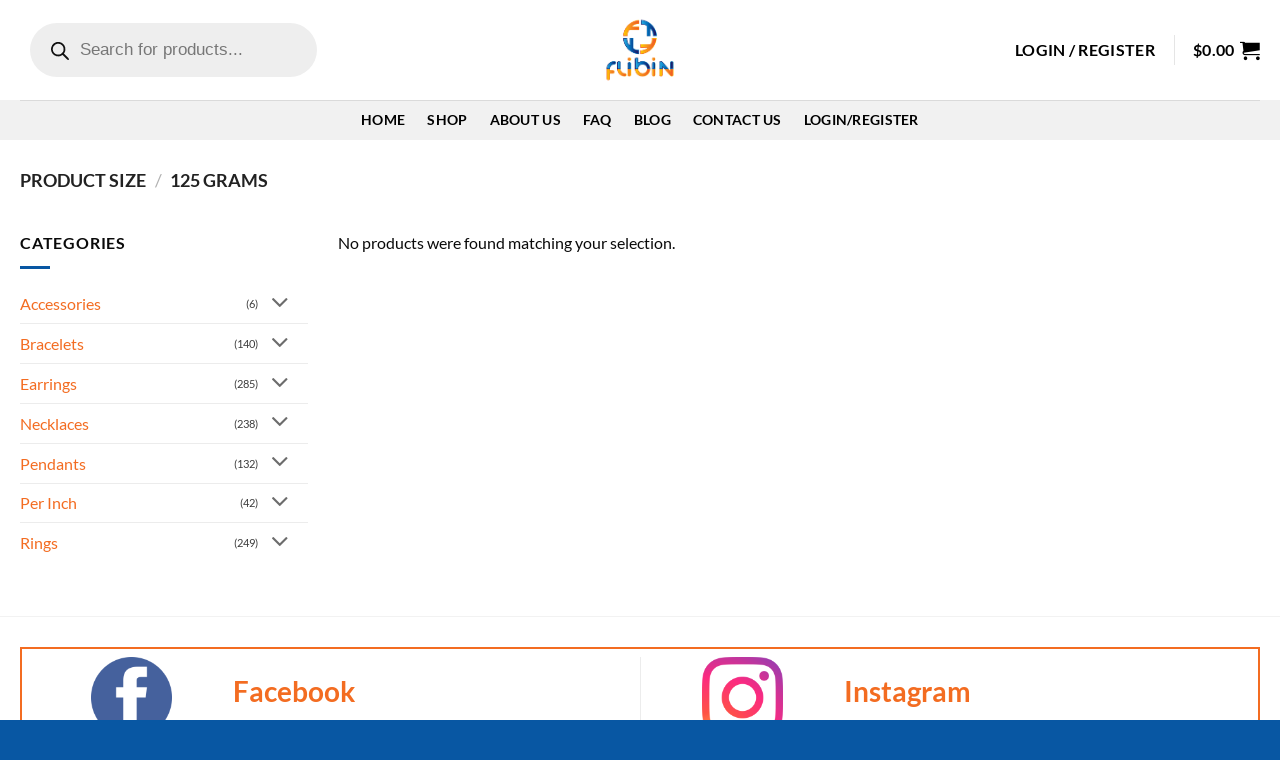

--- FILE ---
content_type: text/html; charset=UTF-8
request_url: https://flibin.com/size/125-grams/
body_size: 30419
content:
<!DOCTYPE html>
<html lang="en-US" class="loading-site no-js">
<head><style>img.lazy{min-height:1px}</style><link href="https://flibin.com/wp-content/plugins/w3-total-cache/pub/js/lazyload.min.js" as="script">
	<meta charset="UTF-8" />
	<link rel="profile" href="https://gmpg.org/xfn/11" />
	<link rel="pingback" href="https://flibin.com/xmlrpc.php" />

					<script>document.documentElement.className = document.documentElement.className + ' yes-js js_active js'</script>
			<script>(function(html){html.className = html.className.replace(/\bno-js\b/,'js')})(document.documentElement);</script>
<title>125 grams &#8211; Flibin</title>
<meta name='robots' content='max-image-preview:large' />
	<style>img:is([sizes="auto" i], [sizes^="auto," i]) { contain-intrinsic-size: 3000px 1500px }</style>
	<meta name="viewport" content="width=device-width, initial-scale=1" /><link rel='dns-prefetch' href='//capi-automation.s3.us-east-2.amazonaws.com' />
<link rel='dns-prefetch' href='//www.googletagmanager.com' />
<link rel='dns-prefetch' href='//pagead2.googlesyndication.com' />
<link rel='prefetch' href='https://flibin.com/wp-content/themes/flatsome/assets/js/flatsome.js?ver=e2eddd6c228105dac048' />
<link rel='prefetch' href='https://flibin.com/wp-content/themes/flatsome/assets/js/chunk.slider.js?ver=3.20.3' />
<link rel='prefetch' href='https://flibin.com/wp-content/themes/flatsome/assets/js/chunk.popups.js?ver=3.20.3' />
<link rel='prefetch' href='https://flibin.com/wp-content/themes/flatsome/assets/js/chunk.tooltips.js?ver=3.20.3' />
<link rel='prefetch' href='https://flibin.com/wp-content/themes/flatsome/assets/js/woocommerce.js?ver=1c9be63d628ff7c3ff4c' />
<link rel="alternate" type="application/rss+xml" title="Flibin &raquo; Feed" href="https://flibin.com/feed/" />
<link rel="alternate" type="application/rss+xml" title="Flibin &raquo; Comments Feed" href="https://flibin.com/comments/feed/" />
<link rel="alternate" type="application/rss+xml" title="Flibin &raquo; 125 grams Size Feed" href="https://flibin.com/size/125-grams/feed/" />
		<!-- This site uses the Google Analytics by MonsterInsights plugin v9.11.1 - Using Analytics tracking - https://www.monsterinsights.com/ -->
							<script src="//www.googletagmanager.com/gtag/js?id=G-KDZCWVNQH9"  data-cfasync="false" data-wpfc-render="false" type="text/javascript" async></script>
			<script data-cfasync="false" data-wpfc-render="false" type="text/javascript">
				var mi_version = '9.11.1';
				var mi_track_user = true;
				var mi_no_track_reason = '';
								var MonsterInsightsDefaultLocations = {"page_location":"https:\/\/flibin.com\/size\/125-grams\/"};
								if ( typeof MonsterInsightsPrivacyGuardFilter === 'function' ) {
					var MonsterInsightsLocations = (typeof MonsterInsightsExcludeQuery === 'object') ? MonsterInsightsPrivacyGuardFilter( MonsterInsightsExcludeQuery ) : MonsterInsightsPrivacyGuardFilter( MonsterInsightsDefaultLocations );
				} else {
					var MonsterInsightsLocations = (typeof MonsterInsightsExcludeQuery === 'object') ? MonsterInsightsExcludeQuery : MonsterInsightsDefaultLocations;
				}

								var disableStrs = [
										'ga-disable-G-KDZCWVNQH9',
									];

				/* Function to detect opted out users */
				function __gtagTrackerIsOptedOut() {
					for (var index = 0; index < disableStrs.length; index++) {
						if (document.cookie.indexOf(disableStrs[index] + '=true') > -1) {
							return true;
						}
					}

					return false;
				}

				/* Disable tracking if the opt-out cookie exists. */
				if (__gtagTrackerIsOptedOut()) {
					for (var index = 0; index < disableStrs.length; index++) {
						window[disableStrs[index]] = true;
					}
				}

				/* Opt-out function */
				function __gtagTrackerOptout() {
					for (var index = 0; index < disableStrs.length; index++) {
						document.cookie = disableStrs[index] + '=true; expires=Thu, 31 Dec 2099 23:59:59 UTC; path=/';
						window[disableStrs[index]] = true;
					}
				}

				if ('undefined' === typeof gaOptout) {
					function gaOptout() {
						__gtagTrackerOptout();
					}
				}
								window.dataLayer = window.dataLayer || [];

				window.MonsterInsightsDualTracker = {
					helpers: {},
					trackers: {},
				};
				if (mi_track_user) {
					function __gtagDataLayer() {
						dataLayer.push(arguments);
					}

					function __gtagTracker(type, name, parameters) {
						if (!parameters) {
							parameters = {};
						}

						if (parameters.send_to) {
							__gtagDataLayer.apply(null, arguments);
							return;
						}

						if (type === 'event') {
														parameters.send_to = monsterinsights_frontend.v4_id;
							var hookName = name;
							if (typeof parameters['event_category'] !== 'undefined') {
								hookName = parameters['event_category'] + ':' + name;
							}

							if (typeof MonsterInsightsDualTracker.trackers[hookName] !== 'undefined') {
								MonsterInsightsDualTracker.trackers[hookName](parameters);
							} else {
								__gtagDataLayer('event', name, parameters);
							}
							
						} else {
							__gtagDataLayer.apply(null, arguments);
						}
					}

					__gtagTracker('js', new Date());
					__gtagTracker('set', {
						'developer_id.dZGIzZG': true,
											});
					if ( MonsterInsightsLocations.page_location ) {
						__gtagTracker('set', MonsterInsightsLocations);
					}
										__gtagTracker('config', 'G-KDZCWVNQH9', {"forceSSL":"true","link_attribution":"true"} );
										window.gtag = __gtagTracker;										(function () {
						/* https://developers.google.com/analytics/devguides/collection/analyticsjs/ */
						/* ga and __gaTracker compatibility shim. */
						var noopfn = function () {
							return null;
						};
						var newtracker = function () {
							return new Tracker();
						};
						var Tracker = function () {
							return null;
						};
						var p = Tracker.prototype;
						p.get = noopfn;
						p.set = noopfn;
						p.send = function () {
							var args = Array.prototype.slice.call(arguments);
							args.unshift('send');
							__gaTracker.apply(null, args);
						};
						var __gaTracker = function () {
							var len = arguments.length;
							if (len === 0) {
								return;
							}
							var f = arguments[len - 1];
							if (typeof f !== 'object' || f === null || typeof f.hitCallback !== 'function') {
								if ('send' === arguments[0]) {
									var hitConverted, hitObject = false, action;
									if ('event' === arguments[1]) {
										if ('undefined' !== typeof arguments[3]) {
											hitObject = {
												'eventAction': arguments[3],
												'eventCategory': arguments[2],
												'eventLabel': arguments[4],
												'value': arguments[5] ? arguments[5] : 1,
											}
										}
									}
									if ('pageview' === arguments[1]) {
										if ('undefined' !== typeof arguments[2]) {
											hitObject = {
												'eventAction': 'page_view',
												'page_path': arguments[2],
											}
										}
									}
									if (typeof arguments[2] === 'object') {
										hitObject = arguments[2];
									}
									if (typeof arguments[5] === 'object') {
										Object.assign(hitObject, arguments[5]);
									}
									if ('undefined' !== typeof arguments[1].hitType) {
										hitObject = arguments[1];
										if ('pageview' === hitObject.hitType) {
											hitObject.eventAction = 'page_view';
										}
									}
									if (hitObject) {
										action = 'timing' === arguments[1].hitType ? 'timing_complete' : hitObject.eventAction;
										hitConverted = mapArgs(hitObject);
										__gtagTracker('event', action, hitConverted);
									}
								}
								return;
							}

							function mapArgs(args) {
								var arg, hit = {};
								var gaMap = {
									'eventCategory': 'event_category',
									'eventAction': 'event_action',
									'eventLabel': 'event_label',
									'eventValue': 'event_value',
									'nonInteraction': 'non_interaction',
									'timingCategory': 'event_category',
									'timingVar': 'name',
									'timingValue': 'value',
									'timingLabel': 'event_label',
									'page': 'page_path',
									'location': 'page_location',
									'title': 'page_title',
									'referrer' : 'page_referrer',
								};
								for (arg in args) {
																		if (!(!args.hasOwnProperty(arg) || !gaMap.hasOwnProperty(arg))) {
										hit[gaMap[arg]] = args[arg];
									} else {
										hit[arg] = args[arg];
									}
								}
								return hit;
							}

							try {
								f.hitCallback();
							} catch (ex) {
							}
						};
						__gaTracker.create = newtracker;
						__gaTracker.getByName = newtracker;
						__gaTracker.getAll = function () {
							return [];
						};
						__gaTracker.remove = noopfn;
						__gaTracker.loaded = true;
						window['__gaTracker'] = __gaTracker;
					})();
									} else {
										console.log("");
					(function () {
						function __gtagTracker() {
							return null;
						}

						window['__gtagTracker'] = __gtagTracker;
						window['gtag'] = __gtagTracker;
					})();
									}
			</script>
							<!-- / Google Analytics by MonsterInsights -->
		<script type="text/javascript">
/* <![CDATA[ */
window._wpemojiSettings = {"baseUrl":"https:\/\/s.w.org\/images\/core\/emoji\/16.0.1\/72x72\/","ext":".png","svgUrl":"https:\/\/s.w.org\/images\/core\/emoji\/16.0.1\/svg\/","svgExt":".svg","source":{"concatemoji":"https:\/\/flibin.com\/wp-includes\/js\/wp-emoji-release.min.js?ver=6.8.3"}};
/*! This file is auto-generated */
!function(s,n){var o,i,e;function c(e){try{var t={supportTests:e,timestamp:(new Date).valueOf()};sessionStorage.setItem(o,JSON.stringify(t))}catch(e){}}function p(e,t,n){e.clearRect(0,0,e.canvas.width,e.canvas.height),e.fillText(t,0,0);var t=new Uint32Array(e.getImageData(0,0,e.canvas.width,e.canvas.height).data),a=(e.clearRect(0,0,e.canvas.width,e.canvas.height),e.fillText(n,0,0),new Uint32Array(e.getImageData(0,0,e.canvas.width,e.canvas.height).data));return t.every(function(e,t){return e===a[t]})}function u(e,t){e.clearRect(0,0,e.canvas.width,e.canvas.height),e.fillText(t,0,0);for(var n=e.getImageData(16,16,1,1),a=0;a<n.data.length;a++)if(0!==n.data[a])return!1;return!0}function f(e,t,n,a){switch(t){case"flag":return n(e,"\ud83c\udff3\ufe0f\u200d\u26a7\ufe0f","\ud83c\udff3\ufe0f\u200b\u26a7\ufe0f")?!1:!n(e,"\ud83c\udde8\ud83c\uddf6","\ud83c\udde8\u200b\ud83c\uddf6")&&!n(e,"\ud83c\udff4\udb40\udc67\udb40\udc62\udb40\udc65\udb40\udc6e\udb40\udc67\udb40\udc7f","\ud83c\udff4\u200b\udb40\udc67\u200b\udb40\udc62\u200b\udb40\udc65\u200b\udb40\udc6e\u200b\udb40\udc67\u200b\udb40\udc7f");case"emoji":return!a(e,"\ud83e\udedf")}return!1}function g(e,t,n,a){var r="undefined"!=typeof WorkerGlobalScope&&self instanceof WorkerGlobalScope?new OffscreenCanvas(300,150):s.createElement("canvas"),o=r.getContext("2d",{willReadFrequently:!0}),i=(o.textBaseline="top",o.font="600 32px Arial",{});return e.forEach(function(e){i[e]=t(o,e,n,a)}),i}function t(e){var t=s.createElement("script");t.src=e,t.defer=!0,s.head.appendChild(t)}"undefined"!=typeof Promise&&(o="wpEmojiSettingsSupports",i=["flag","emoji"],n.supports={everything:!0,everythingExceptFlag:!0},e=new Promise(function(e){s.addEventListener("DOMContentLoaded",e,{once:!0})}),new Promise(function(t){var n=function(){try{var e=JSON.parse(sessionStorage.getItem(o));if("object"==typeof e&&"number"==typeof e.timestamp&&(new Date).valueOf()<e.timestamp+604800&&"object"==typeof e.supportTests)return e.supportTests}catch(e){}return null}();if(!n){if("undefined"!=typeof Worker&&"undefined"!=typeof OffscreenCanvas&&"undefined"!=typeof URL&&URL.createObjectURL&&"undefined"!=typeof Blob)try{var e="postMessage("+g.toString()+"("+[JSON.stringify(i),f.toString(),p.toString(),u.toString()].join(",")+"));",a=new Blob([e],{type:"text/javascript"}),r=new Worker(URL.createObjectURL(a),{name:"wpTestEmojiSupports"});return void(r.onmessage=function(e){c(n=e.data),r.terminate(),t(n)})}catch(e){}c(n=g(i,f,p,u))}t(n)}).then(function(e){for(var t in e)n.supports[t]=e[t],n.supports.everything=n.supports.everything&&n.supports[t],"flag"!==t&&(n.supports.everythingExceptFlag=n.supports.everythingExceptFlag&&n.supports[t]);n.supports.everythingExceptFlag=n.supports.everythingExceptFlag&&!n.supports.flag,n.DOMReady=!1,n.readyCallback=function(){n.DOMReady=!0}}).then(function(){return e}).then(function(){var e;n.supports.everything||(n.readyCallback(),(e=n.source||{}).concatemoji?t(e.concatemoji):e.wpemoji&&e.twemoji&&(t(e.twemoji),t(e.wpemoji)))}))}((window,document),window._wpemojiSettings);
/* ]]> */
</script>
<style id='wp-emoji-styles-inline-css' type='text/css'>

	img.wp-smiley, img.emoji {
		display: inline !important;
		border: none !important;
		box-shadow: none !important;
		height: 1em !important;
		width: 1em !important;
		margin: 0 0.07em !important;
		vertical-align: -0.1em !important;
		background: none !important;
		padding: 0 !important;
	}
</style>
<style id='wp-block-library-inline-css' type='text/css'>
:root{--wp-admin-theme-color:#007cba;--wp-admin-theme-color--rgb:0,124,186;--wp-admin-theme-color-darker-10:#006ba1;--wp-admin-theme-color-darker-10--rgb:0,107,161;--wp-admin-theme-color-darker-20:#005a87;--wp-admin-theme-color-darker-20--rgb:0,90,135;--wp-admin-border-width-focus:2px;--wp-block-synced-color:#7a00df;--wp-block-synced-color--rgb:122,0,223;--wp-bound-block-color:var(--wp-block-synced-color)}@media (min-resolution:192dpi){:root{--wp-admin-border-width-focus:1.5px}}.wp-element-button{cursor:pointer}:root{--wp--preset--font-size--normal:16px;--wp--preset--font-size--huge:42px}:root .has-very-light-gray-background-color{background-color:#eee}:root .has-very-dark-gray-background-color{background-color:#313131}:root .has-very-light-gray-color{color:#eee}:root .has-very-dark-gray-color{color:#313131}:root .has-vivid-green-cyan-to-vivid-cyan-blue-gradient-background{background:linear-gradient(135deg,#00d084,#0693e3)}:root .has-purple-crush-gradient-background{background:linear-gradient(135deg,#34e2e4,#4721fb 50%,#ab1dfe)}:root .has-hazy-dawn-gradient-background{background:linear-gradient(135deg,#faaca8,#dad0ec)}:root .has-subdued-olive-gradient-background{background:linear-gradient(135deg,#fafae1,#67a671)}:root .has-atomic-cream-gradient-background{background:linear-gradient(135deg,#fdd79a,#004a59)}:root .has-nightshade-gradient-background{background:linear-gradient(135deg,#330968,#31cdcf)}:root .has-midnight-gradient-background{background:linear-gradient(135deg,#020381,#2874fc)}.has-regular-font-size{font-size:1em}.has-larger-font-size{font-size:2.625em}.has-normal-font-size{font-size:var(--wp--preset--font-size--normal)}.has-huge-font-size{font-size:var(--wp--preset--font-size--huge)}.has-text-align-center{text-align:center}.has-text-align-left{text-align:left}.has-text-align-right{text-align:right}#end-resizable-editor-section{display:none}.aligncenter{clear:both}.items-justified-left{justify-content:flex-start}.items-justified-center{justify-content:center}.items-justified-right{justify-content:flex-end}.items-justified-space-between{justify-content:space-between}.screen-reader-text{border:0;clip-path:inset(50%);height:1px;margin:-1px;overflow:hidden;padding:0;position:absolute;width:1px;word-wrap:normal!important}.screen-reader-text:focus{background-color:#ddd;clip-path:none;color:#444;display:block;font-size:1em;height:auto;left:5px;line-height:normal;padding:15px 23px 14px;text-decoration:none;top:5px;width:auto;z-index:100000}html :where(.has-border-color){border-style:solid}html :where([style*=border-top-color]){border-top-style:solid}html :where([style*=border-right-color]){border-right-style:solid}html :where([style*=border-bottom-color]){border-bottom-style:solid}html :where([style*=border-left-color]){border-left-style:solid}html :where([style*=border-width]){border-style:solid}html :where([style*=border-top-width]){border-top-style:solid}html :where([style*=border-right-width]){border-right-style:solid}html :where([style*=border-bottom-width]){border-bottom-style:solid}html :where([style*=border-left-width]){border-left-style:solid}html :where(img[class*=wp-image-]){height:auto;max-width:100%}:where(figure){margin:0 0 1em}html :where(.is-position-sticky){--wp-admin--admin-bar--position-offset:var(--wp-admin--admin-bar--height,0px)}@media screen and (max-width:600px){html :where(.is-position-sticky){--wp-admin--admin-bar--position-offset:0px}}
</style>
<link rel='stylesheet' id='contact-form-7-css' href='https://flibin.com/wp-content/plugins/contact-form-7/includes/css/styles.css?ver=6.1.3' type='text/css' media='all' />
<style id='woocommerce-inline-inline-css' type='text/css'>
.woocommerce form .form-row .required { visibility: visible; }
</style>
<link rel='stylesheet' id='brands-styles-css' href='https://flibin.com/wp-content/plugins/woocommerce/assets/css/brands.css?ver=10.3.7' type='text/css' media='all' />
<link rel='stylesheet' id='dgwt-wcas-style-css' href='https://flibin.com/wp-content/plugins/ajax-search-for-woocommerce/assets/css/style.min.css?ver=1.31.0' type='text/css' media='all' />
<link rel='stylesheet' id='flatsome-woocommerce-wishlist-css' href='https://flibin.com/wp-content/themes/flatsome/inc/integrations/wc-yith-wishlist/wishlist.css?ver=3.20.3' type='text/css' media='all' />
<link rel='stylesheet' id='flatsome-main-css' href='https://flibin.com/wp-content/themes/flatsome/assets/css/flatsome.css?ver=3.20.3' type='text/css' media='all' />
<style id='flatsome-main-inline-css' type='text/css'>
@font-face {
				font-family: "fl-icons";
				font-display: block;
				src: url(https://flibin.com/wp-content/themes/flatsome/assets/css/icons/fl-icons.eot?v=3.20.3);
				src:
					url(https://flibin.com/wp-content/themes/flatsome/assets/css/icons/fl-icons.eot#iefix?v=3.20.3) format("embedded-opentype"),
					url(https://flibin.com/wp-content/themes/flatsome/assets/css/icons/fl-icons.woff2?v=3.20.3) format("woff2"),
					url(https://flibin.com/wp-content/themes/flatsome/assets/css/icons/fl-icons.ttf?v=3.20.3) format("truetype"),
					url(https://flibin.com/wp-content/themes/flatsome/assets/css/icons/fl-icons.woff?v=3.20.3) format("woff"),
					url(https://flibin.com/wp-content/themes/flatsome/assets/css/icons/fl-icons.svg?v=3.20.3#fl-icons) format("svg");
			}
</style>
<link rel='stylesheet' id='flatsome-shop-css' href='https://flibin.com/wp-content/themes/flatsome/assets/css/flatsome-shop.css?ver=3.20.3' type='text/css' media='all' />
<link rel='stylesheet' id='flatsome-style-css' href='https://flibin.com/wp-content/themes/flatsome-child/style.css?ver=3.0' type='text/css' media='all' />
<script type="text/javascript" src="https://flibin.com/wp-content/plugins/google-analytics-for-wordpress/assets/js/frontend-gtag.min.js?ver=9.11.1" id="monsterinsights-frontend-script-js" async="async" data-wp-strategy="async"></script>
<script data-cfasync="false" data-wpfc-render="false" type="text/javascript" id='monsterinsights-frontend-script-js-extra'>/* <![CDATA[ */
var monsterinsights_frontend = {"js_events_tracking":"true","download_extensions":"doc,pdf,ppt,zip,xls,docx,pptx,xlsx","inbound_paths":"[{\"path\":\"\\\/go\\\/\",\"label\":\"affiliate\"},{\"path\":\"\\\/recommend\\\/\",\"label\":\"affiliate\"}]","home_url":"https:\/\/flibin.com","hash_tracking":"false","v4_id":"G-KDZCWVNQH9"};/* ]]> */
</script>
<script type="text/javascript" id="jquery-core-js-extra">
/* <![CDATA[ */
var xlwcty = {"ajax_url":"https:\/\/flibin.com\/wp-admin\/admin-ajax.php","version":"2.21.0","wc_version":"10.3.7"};
/* ]]> */
</script>
<script type="text/javascript" src="https://flibin.com/wp-includes/js/jquery/jquery.min.js?ver=3.7.1" id="jquery-core-js"></script>
<script type="text/javascript" src="https://flibin.com/wp-includes/js/jquery/jquery-migrate.min.js?ver=3.4.1" id="jquery-migrate-js"></script>
<script type="text/javascript" src="https://flibin.com/wp-content/plugins/woocommerce/assets/js/jquery-blockui/jquery.blockUI.min.js?ver=2.7.0-wc.10.3.7" id="wc-jquery-blockui-js" data-wp-strategy="defer"></script>
<script type="text/javascript" id="wc-add-to-cart-js-extra">
/* <![CDATA[ */
var wc_add_to_cart_params = {"ajax_url":"\/wp-admin\/admin-ajax.php","wc_ajax_url":"\/?wc-ajax=%%endpoint%%","i18n_view_cart":"View cart","cart_url":"https:\/\/flibin.com\/cart-2\/","is_cart":"","cart_redirect_after_add":"no"};
/* ]]> */
</script>
<script type="text/javascript" src="https://flibin.com/wp-content/plugins/woocommerce/assets/js/frontend/add-to-cart.min.js?ver=10.3.7" id="wc-add-to-cart-js" defer="defer" data-wp-strategy="defer"></script>
<script type="text/javascript" src="https://flibin.com/wp-content/plugins/woocommerce/assets/js/js-cookie/js.cookie.min.js?ver=2.1.4-wc.10.3.7" id="wc-js-cookie-js" data-wp-strategy="defer"></script>
<link rel="https://api.w.org/" href="https://flibin.com/wp-json/" /><link rel="EditURI" type="application/rsd+xml" title="RSD" href="https://flibin.com/xmlrpc.php?rsd" />
<meta name="generator" content="WordPress 6.8.3" />
<meta name="generator" content="WooCommerce 10.3.7" />
<meta name="generator" content="Site Kit by Google 1.165.0" />		<style>
			.dgwt-wcas-ico-magnifier,.dgwt-wcas-ico-magnifier-handler{max-width:20px}.dgwt-wcas-search-wrapp{max-width:600px}		</style>
		<meta name="facebook-domain-verification" content="v080g76botidwfn0cggmhmpqei635n" />	<noscript><style>.woocommerce-product-gallery{ opacity: 1 !important; }</style></noscript>
	
<!-- Google AdSense meta tags added by Site Kit -->
<meta name="google-adsense-platform-account" content="ca-host-pub-2644536267352236">
<meta name="google-adsense-platform-domain" content="sitekit.withgoogle.com">
<!-- End Google AdSense meta tags added by Site Kit -->
			<script  type="text/javascript">
				!function(f,b,e,v,n,t,s){if(f.fbq)return;n=f.fbq=function(){n.callMethod?
					n.callMethod.apply(n,arguments):n.queue.push(arguments)};if(!f._fbq)f._fbq=n;
					n.push=n;n.loaded=!0;n.version='2.0';n.queue=[];t=b.createElement(e);t.async=!0;
					t.src=v;s=b.getElementsByTagName(e)[0];s.parentNode.insertBefore(t,s)}(window,
					document,'script','https://connect.facebook.net/en_US/fbevents.js');
			</script>
			<!-- WooCommerce Facebook Integration Begin -->
			<script  type="text/javascript">

				fbq('init', '299534601331517', {}, {
    "agent": "woocommerce_2-10.3.7-3.5.12"
});

				document.addEventListener( 'DOMContentLoaded', function() {
					// Insert placeholder for events injected when a product is added to the cart through AJAX.
					document.body.insertAdjacentHTML( 'beforeend', '<div class=\"wc-facebook-pixel-event-placeholder\"></div>' );
				}, false );

			</script>
			<!-- WooCommerce Facebook Integration End -->
			
<!-- Google AdSense snippet added by Site Kit -->
<script type="text/javascript" async="async" src="https://pagead2.googlesyndication.com/pagead/js/adsbygoogle.js?client=ca-pub-3388262975053722&amp;host=ca-host-pub-2644536267352236" crossorigin="anonymous"></script>

<!-- End Google AdSense snippet added by Site Kit -->
<link rel="icon" href="https://flibin.com/wp-content/uploads/2021/04/cropped-3D-mockup2-1-32x32.jpg" sizes="32x32" />
<link rel="icon" href="https://flibin.com/wp-content/uploads/2021/04/cropped-3D-mockup2-1-192x192.jpg" sizes="192x192" />
<link rel="apple-touch-icon" href="https://flibin.com/wp-content/uploads/2021/04/cropped-3D-mockup2-1-180x180.jpg" />
<meta name="msapplication-TileImage" content="https://flibin.com/wp-content/uploads/2021/04/cropped-3D-mockup2-1-270x270.jpg" />
<style id="custom-css" type="text/css">:root {--primary-color: #0857a3;--fs-color-primary: #0857a3;--fs-color-secondary: #f36c21;--fs-color-success: #627D47;--fs-color-alert: #b20000;--fs-color-base: #0a0a0a;--fs-experimental-link-color: #f36c21;--fs-experimental-link-color-hover: #111;}.tooltipster-base {--tooltip-color: #fff;--tooltip-bg-color: #000;}.off-canvas-right .mfp-content, .off-canvas-left .mfp-content {--drawer-width: 300px;}.off-canvas .mfp-content.off-canvas-cart {--drawer-width: 360px;}.container-width, .full-width .ubermenu-nav, .container, .row{max-width: 1270px}.row.row-collapse{max-width: 1240px}.row.row-small{max-width: 1262.5px}.row.row-large{max-width: 1300px}.header-main{height: 100px}#logo img{max-height: 100px}#logo{width:200px;}.header-bottom{min-height: 20px}.header-top{min-height: 30px}.transparent .header-main{height: 90px}.transparent #logo img{max-height: 90px}.has-transparent + .page-title:first-of-type,.has-transparent + #main > .page-title,.has-transparent + #main > div > .page-title,.has-transparent + #main .page-header-wrapper:first-of-type .page-title{padding-top: 140px;}.header.show-on-scroll,.stuck .header-main{height:100px!important}.stuck #logo img{max-height: 100px!important}.search-form{ width: 55%;}.header-bg-color {background-color: #ffffff}.header-bottom {background-color: #f1f1f1}.header-main .nav > li > a{line-height: 16px }.stuck .header-main .nav > li > a{line-height: 50px }.header-bottom-nav > li > a{line-height: 20px }@media (max-width: 549px) {.header-main{height: 70px}#logo img{max-height: 70px}}h1,h2,h3,h4,h5,h6,.heading-font{color: #0a0a0a;}body{font-family: Lato, sans-serif;}body {font-weight: 400;font-style: normal;}.nav > li > a {font-family: Lato, sans-serif;}.mobile-sidebar-levels-2 .nav > li > ul > li > a {font-family: Lato, sans-serif;}.nav > li > a,.mobile-sidebar-levels-2 .nav > li > ul > li > a {font-weight: 700;font-style: normal;}h1,h2,h3,h4,h5,h6,.heading-font, .off-canvas-center .nav-sidebar.nav-vertical > li > a{font-family: Lato, sans-serif;}h1,h2,h3,h4,h5,h6,.heading-font,.banner h1,.banner h2 {font-weight: 700;font-style: normal;}.alt-font{font-family: "Dancing Script", sans-serif;}.alt-font {font-weight: 400!important;font-style: normal!important;}.header:not(.transparent) .header-nav-main.nav > li > a {color: #000000;}.header:not(.transparent) .header-nav-main.nav > li > a:hover,.header:not(.transparent) .header-nav-main.nav > li.active > a,.header:not(.transparent) .header-nav-main.nav > li.current > a,.header:not(.transparent) .header-nav-main.nav > li > a.active,.header:not(.transparent) .header-nav-main.nav > li > a.current{color: #0857a3;}.header-nav-main.nav-line-bottom > li > a:before,.header-nav-main.nav-line-grow > li > a:before,.header-nav-main.nav-line > li > a:before,.header-nav-main.nav-box > li > a:hover,.header-nav-main.nav-box > li.active > a,.header-nav-main.nav-pills > li > a:hover,.header-nav-main.nav-pills > li.active > a{color:#FFF!important;background-color: #0857a3;}.header:not(.transparent) .header-bottom-nav.nav > li > a{color: #000000;}.header:not(.transparent) .header-bottom-nav.nav > li > a:hover,.header:not(.transparent) .header-bottom-nav.nav > li.active > a,.header:not(.transparent) .header-bottom-nav.nav > li.current > a,.header:not(.transparent) .header-bottom-nav.nav > li > a.active,.header:not(.transparent) .header-bottom-nav.nav > li > a.current{color: #f36c21;}.header-bottom-nav.nav-line-bottom > li > a:before,.header-bottom-nav.nav-line-grow > li > a:before,.header-bottom-nav.nav-line > li > a:before,.header-bottom-nav.nav-box > li > a:hover,.header-bottom-nav.nav-box > li.active > a,.header-bottom-nav.nav-pills > li > a:hover,.header-bottom-nav.nav-pills > li.active > a{color:#FFF!important;background-color: #f36c21;}.is-divider{background-color: #0857a3;}.has-equal-box-heights .box-image {padding-top: 100%;}@media screen and (min-width: 550px){.products .box-vertical .box-image{min-width: 247px!important;width: 247px!important;}}.footer-2{background-color: #0857a3}.absolute-footer, html{background-color: #0857a3}.nav-vertical-fly-out > li + li {border-top-width: 1px; border-top-style: solid;}.label-new.menu-item > a:after{content:"New";}.label-hot.menu-item > a:after{content:"Hot";}.label-sale.menu-item > a:after{content:"Sale";}.label-popular.menu-item > a:after{content:"Popular";}</style>		<style type="text/css" id="wp-custom-css">
			.wpcf7-form-control.wpcf7-submit.button {
	background-color: #f36c21;
}
.product_meta .sku_wrapper span {
    display: none !important;
}
.single-variation-attribute {
    margin-bottom: 10px;
    font-size: 1em;
    color: #333;
}
		</style>
		<style id="kirki-inline-styles">/* latin-ext */
@font-face {
  font-family: 'Lato';
  font-style: normal;
  font-weight: 400;
  font-display: swap;
  src: url(https://flibin.com/wp-content/fonts/lato/S6uyw4BMUTPHjxAwXjeu.woff2) format('woff2');
  unicode-range: U+0100-02BA, U+02BD-02C5, U+02C7-02CC, U+02CE-02D7, U+02DD-02FF, U+0304, U+0308, U+0329, U+1D00-1DBF, U+1E00-1E9F, U+1EF2-1EFF, U+2020, U+20A0-20AB, U+20AD-20C0, U+2113, U+2C60-2C7F, U+A720-A7FF;
}
/* latin */
@font-face {
  font-family: 'Lato';
  font-style: normal;
  font-weight: 400;
  font-display: swap;
  src: url(https://flibin.com/wp-content/fonts/lato/S6uyw4BMUTPHjx4wXg.woff2) format('woff2');
  unicode-range: U+0000-00FF, U+0131, U+0152-0153, U+02BB-02BC, U+02C6, U+02DA, U+02DC, U+0304, U+0308, U+0329, U+2000-206F, U+20AC, U+2122, U+2191, U+2193, U+2212, U+2215, U+FEFF, U+FFFD;
}
/* latin-ext */
@font-face {
  font-family: 'Lato';
  font-style: normal;
  font-weight: 700;
  font-display: swap;
  src: url(https://flibin.com/wp-content/fonts/lato/S6u9w4BMUTPHh6UVSwaPGR_p.woff2) format('woff2');
  unicode-range: U+0100-02BA, U+02BD-02C5, U+02C7-02CC, U+02CE-02D7, U+02DD-02FF, U+0304, U+0308, U+0329, U+1D00-1DBF, U+1E00-1E9F, U+1EF2-1EFF, U+2020, U+20A0-20AB, U+20AD-20C0, U+2113, U+2C60-2C7F, U+A720-A7FF;
}
/* latin */
@font-face {
  font-family: 'Lato';
  font-style: normal;
  font-weight: 700;
  font-display: swap;
  src: url(https://flibin.com/wp-content/fonts/lato/S6u9w4BMUTPHh6UVSwiPGQ.woff2) format('woff2');
  unicode-range: U+0000-00FF, U+0131, U+0152-0153, U+02BB-02BC, U+02C6, U+02DA, U+02DC, U+0304, U+0308, U+0329, U+2000-206F, U+20AC, U+2122, U+2191, U+2193, U+2212, U+2215, U+FEFF, U+FFFD;
}/* vietnamese */
@font-face {
  font-family: 'Dancing Script';
  font-style: normal;
  font-weight: 400;
  font-display: swap;
  src: url(https://flibin.com/wp-content/fonts/dancing-script/If2cXTr6YS-zF4S-kcSWSVi_sxjsohD9F50Ruu7BMSo3Rep8ltA.woff2) format('woff2');
  unicode-range: U+0102-0103, U+0110-0111, U+0128-0129, U+0168-0169, U+01A0-01A1, U+01AF-01B0, U+0300-0301, U+0303-0304, U+0308-0309, U+0323, U+0329, U+1EA0-1EF9, U+20AB;
}
/* latin-ext */
@font-face {
  font-family: 'Dancing Script';
  font-style: normal;
  font-weight: 400;
  font-display: swap;
  src: url(https://flibin.com/wp-content/fonts/dancing-script/If2cXTr6YS-zF4S-kcSWSVi_sxjsohD9F50Ruu7BMSo3ROp8ltA.woff2) format('woff2');
  unicode-range: U+0100-02BA, U+02BD-02C5, U+02C7-02CC, U+02CE-02D7, U+02DD-02FF, U+0304, U+0308, U+0329, U+1D00-1DBF, U+1E00-1E9F, U+1EF2-1EFF, U+2020, U+20A0-20AB, U+20AD-20C0, U+2113, U+2C60-2C7F, U+A720-A7FF;
}
/* latin */
@font-face {
  font-family: 'Dancing Script';
  font-style: normal;
  font-weight: 400;
  font-display: swap;
  src: url(https://flibin.com/wp-content/fonts/dancing-script/If2cXTr6YS-zF4S-kcSWSVi_sxjsohD9F50Ruu7BMSo3Sup8.woff2) format('woff2');
  unicode-range: U+0000-00FF, U+0131, U+0152-0153, U+02BB-02BC, U+02C6, U+02DA, U+02DC, U+0304, U+0308, U+0329, U+2000-206F, U+20AC, U+2122, U+2191, U+2193, U+2212, U+2215, U+FEFF, U+FFFD;
}</style></head>

<body class="archive tax-pa_size term-125-grams term-2599 wp-theme-flatsome wp-child-theme-flatsome-child theme-flatsome woocommerce woocommerce-page woocommerce-no-js lightbox nav-dropdown-has-arrow nav-dropdown-has-shadow nav-dropdown-has-border">


<a class="skip-link screen-reader-text" href="#main">Skip to content</a>

<div id="wrapper">

	<div class="page-loader fixed fill z-top-3 ">
	<div class="page-loader-inner x50 y50 md-y50 md-x50 lg-y50 lg-x50 absolute">
		<div class="page-loader-logo" style="padding-bottom: 30px;">
	    	
<!-- Header logo -->
<a href="https://flibin.com/" title="Flibin - Flibin Jewelers &#8211; Fine Jewelry and Fantastic Service" rel="home">
		<img width="750" height="450" src="data:image/svg+xml,%3Csvg%20xmlns='http://www.w3.org/2000/svg'%20viewBox='0%200%20750%20450'%3E%3C/svg%3E" data-src="https://flibin.com/wp-content/uploads/2025/11/flibin-logo-1-01.png" class="header_logo header-logo lazy" alt="Flibin"/><img  width="750" height="450" src="data:image/svg+xml,%3Csvg%20xmlns='http://www.w3.org/2000/svg'%20viewBox='0%200%20750%20450'%3E%3C/svg%3E" data-src="https://flibin.com/wp-content/uploads/2025/11/flibin-logo-1-01.png" class="header-logo-dark lazy" alt="Flibin"/></a>
	    </div>
		<div class="page-loader-spin"><div class="loading-spin"></div></div>
	</div>
	<style>
		.page-loader{opacity: 0; transition: opacity .3s; transition-delay: .3s;
			background-color: #fff;
		}
		.loading-site .page-loader{opacity: .98;}
		.page-loader-logo{max-width: 200px; animation: pageLoadZoom 1.3s ease-out; -webkit-animation: pageLoadZoom 1.3s ease-out;}
		.page-loader-spin{animation: pageLoadZoomSpin 1.3s ease-out;}
		.page-loader-spin .loading-spin{width: 40px; height: 40px; }
		@keyframes pageLoadZoom {
		    0%   {opacity:0; transform: translateY(30px);}
		    100% {opacity:1; transform: translateY(0);}
		}
		@keyframes pageLoadZoomSpin {
		    0%   {opacity:0; transform: translateY(60px);}
		    100% {opacity:1; transform: translateY(0);}
		}
	</style>
</div>

	<header id="header" class="header has-sticky sticky-jump">
		<div class="header-wrapper">
			<div id="masthead" class="header-main show-logo-center">
      <div class="header-inner flex-row container logo-center medium-logo-center" role="navigation">

          <!-- Logo -->
          <div id="logo" class="flex-col logo">
            
<!-- Header logo -->
<a href="https://flibin.com/" title="Flibin - Flibin Jewelers &#8211; Fine Jewelry and Fantastic Service" rel="home">
		<img width="750" height="450" src="data:image/svg+xml,%3Csvg%20xmlns='http://www.w3.org/2000/svg'%20viewBox='0%200%20750%20450'%3E%3C/svg%3E" data-src="https://flibin.com/wp-content/uploads/2025/11/flibin-logo-1-01.png" class="header_logo header-logo lazy" alt="Flibin"/><img  width="750" height="450" src="data:image/svg+xml,%3Csvg%20xmlns='http://www.w3.org/2000/svg'%20viewBox='0%200%20750%20450'%3E%3C/svg%3E" data-src="https://flibin.com/wp-content/uploads/2025/11/flibin-logo-1-01.png" class="header-logo-dark lazy" alt="Flibin"/></a>
          </div>

          <!-- Mobile Left Elements -->
          <div class="flex-col show-for-medium flex-left">
            <ul class="mobile-nav nav nav-left ">
              <li class="nav-icon has-icon">
			<a href="#" class="is-small" data-open="#main-menu" data-pos="left" data-bg="main-menu-overlay" role="button" aria-label="Menu" aria-controls="main-menu" aria-expanded="false" aria-haspopup="dialog" data-flatsome-role-button>
			<i class="icon-menu" aria-hidden="true"></i>					</a>
	</li>
            </ul>
          </div>

          <!-- Left Elements -->
          <div class="flex-col hide-for-medium flex-left
            ">
            <ul class="header-nav header-nav-main nav nav-left  nav-size-large nav-spacing-large nav-uppercase" >
              <li class="html custom html_nav_position_text_top"><div  class="dgwt-wcas-search-wrapp dgwt-wcas-has-submit woocommerce dgwt-wcas-style-pirx js-dgwt-wcas-layout-classic dgwt-wcas-layout-classic js-dgwt-wcas-mobile-overlay-enabled">
		<form class="dgwt-wcas-search-form" role="search" action="https://flibin.com/" method="get">
		<div class="dgwt-wcas-sf-wrapp">
						<label class="screen-reader-text"
				   for="dgwt-wcas-search-input-1">Products search</label>

			<input id="dgwt-wcas-search-input-1"
				   type="search"
				   class="dgwt-wcas-search-input"
				   name="s"
				   value=""
				   placeholder="Search for products..."
				   autocomplete="off"
							/>
			<div class="dgwt-wcas-preloader"></div>

			<div class="dgwt-wcas-voice-search"></div>

							<button type="submit"
						aria-label="Search"
						class="dgwt-wcas-search-submit">				<svg class="dgwt-wcas-ico-magnifier" xmlns="http://www.w3.org/2000/svg" width="18" height="18" viewBox="0 0 18 18">
					<path  d=" M 16.722523,17.901412 C 16.572585,17.825208 15.36088,16.670476 14.029846,15.33534 L 11.609782,12.907819 11.01926,13.29667 C 8.7613237,14.783493 5.6172703,14.768302 3.332423,13.259528 -0.07366363,11.010358 -1.0146502,6.5989684 1.1898146,3.2148776
						  1.5505179,2.6611594 2.4056498,1.7447266 2.9644271,1.3130497 3.4423015,0.94387379 4.3921825,0.48568469 5.1732652,0.2475835 5.886299,0.03022609 6.1341883,0 7.2037391,0 8.2732897,0 8.521179,0.03022609 9.234213,0.2475835 c 0.781083,0.23810119 1.730962,0.69629029 2.208837,1.0654662
						  0.532501,0.4113763 1.39922,1.3400096 1.760153,1.8858877 1.520655,2.2998531 1.599025,5.3023778 0.199549,7.6451086 -0.208076,0.348322 -0.393306,0.668209 -0.411622,0.710863 -0.01831,0.04265 1.065556,1.18264 2.408603,2.533307 1.343046,1.350666 2.486621,2.574792 2.541278,2.720279 0.282475,0.7519
						  -0.503089,1.456506 -1.218488,1.092917 z M 8.4027892,12.475062 C 9.434946,12.25579 10.131043,11.855461 10.99416,10.984753 11.554519,10.419467 11.842507,10.042366 12.062078,9.5863882 12.794223,8.0659672 12.793657,6.2652398 12.060578,4.756293 11.680383,3.9737304 10.453587,2.7178427
						  9.730569,2.3710306 8.6921295,1.8729196 8.3992147,1.807606 7.2037567,1.807606 6.0082984,1.807606 5.7153841,1.87292 4.6769446,2.3710306 3.9539263,2.7178427 2.7271301,3.9737304 2.3469352,4.756293 1.6138384,6.2652398 1.6132726,8.0659672 2.3454252,9.5863882 c 0.4167354,0.8654208 1.5978784,2.0575608
						  2.4443766,2.4671358 1.0971012,0.530827 2.3890403,0.681561 3.6130134,0.421538 z
					"/>
				</svg>
				</button>
			
			<input type="hidden" name="post_type" value="product"/>
			<input type="hidden" name="dgwt_wcas" value="1"/>

			
					</div>
	</form>
</div>
</li>            </ul>
          </div>

          <!-- Right Elements -->
          <div class="flex-col hide-for-medium flex-right">
            <ul class="header-nav header-nav-main nav nav-right  nav-size-large nav-spacing-large nav-uppercase">
              
<li class="account-item has-icon">

	<a href="https://flibin.com/my-account/" class="nav-top-link nav-top-not-logged-in is-small is-small" title="Login" role="button" data-open="#login-form-popup" aria-controls="login-form-popup" aria-expanded="false" aria-haspopup="dialog" data-flatsome-role-button>
					<span>
			Login / Register			</span>
				</a>




</li>
<li class="header-divider"></li><li class="cart-item has-icon">

<a href="https://flibin.com/cart-2/" class="header-cart-link nav-top-link is-small off-canvas-toggle" title="Cart" aria-label="View cart" aria-expanded="false" aria-haspopup="dialog" role="button" data-open="#cart-popup" data-class="off-canvas-cart" data-pos="right" aria-controls="cart-popup" data-flatsome-role-button>

<span class="header-cart-title">
          <span class="cart-price"><span class="woocommerce-Price-amount amount"><bdi><span class="woocommerce-Price-currencySymbol">&#36;</span>0.00</bdi></span></span>
  </span>

    <i class="icon-shopping-cart" aria-hidden="true" data-icon-label="0"></i>  </a>



  <!-- Cart Sidebar Popup -->
  <div id="cart-popup" class="mfp-hide">
  <div class="cart-popup-inner inner-padding cart-popup-inner--sticky">
      <div class="cart-popup-title text-center">
          <span class="heading-font uppercase">Cart</span>
          <div class="is-divider"></div>
      </div>
	  <div class="widget_shopping_cart">
		  <div class="widget_shopping_cart_content">
			  

	<div class="ux-mini-cart-empty flex flex-row-col text-center pt pb">
				<div class="ux-mini-cart-empty-icon">
			<svg aria-hidden="true" xmlns="http://www.w3.org/2000/svg" viewBox="0 0 17 19" style="opacity:.1;height:80px;">
				<path d="M8.5 0C6.7 0 5.3 1.2 5.3 2.7v2H2.1c-.3 0-.6.3-.7.7L0 18.2c0 .4.2.8.6.8h15.7c.4 0 .7-.3.7-.7v-.1L15.6 5.4c0-.3-.3-.6-.7-.6h-3.2v-2c0-1.6-1.4-2.8-3.2-2.8zM6.7 2.7c0-.8.8-1.4 1.8-1.4s1.8.6 1.8 1.4v2H6.7v-2zm7.5 3.4 1.3 11.5h-14L2.8 6.1h2.5v1.4c0 .4.3.7.7.7.4 0 .7-.3.7-.7V6.1h3.5v1.4c0 .4.3.7.7.7s.7-.3.7-.7V6.1h2.6z" fill-rule="evenodd" clip-rule="evenodd" fill="currentColor"></path>
			</svg>
		</div>
				<p class="woocommerce-mini-cart__empty-message empty">No products in the cart.</p>
					<p class="return-to-shop">
				<a class="button primary wc-backward" href="https://flibin.com/shop/">
					Return to shop				</a>
			</p>
				</div>


		  </div>
	  </div>
              </div>
  </div>

</li>
            </ul>
          </div>

          <!-- Mobile Right Elements -->
          <div class="flex-col show-for-medium flex-right">
            <ul class="mobile-nav nav nav-right ">
              <li class="cart-item has-icon">


		<a href="https://flibin.com/cart-2/" class="header-cart-link nav-top-link is-small off-canvas-toggle" title="Cart" aria-label="View cart" aria-expanded="false" aria-haspopup="dialog" role="button" data-open="#cart-popup" data-class="off-canvas-cart" data-pos="right" aria-controls="cart-popup" data-flatsome-role-button>

  	<i class="icon-shopping-cart" aria-hidden="true" data-icon-label="0"></i>  </a>

</li>
            </ul>
          </div>

      </div>

            <div class="container"><div class="top-divider full-width"></div></div>
      </div>
<div id="wide-nav" class="header-bottom wide-nav flex-has-center hide-for-medium">
    <div class="flex-row container">

            
                        <div class="flex-col hide-for-medium flex-center">
                <ul class="nav header-nav header-bottom-nav nav-center  nav-line-bottom nav-size-medium nav-spacing-large nav-uppercase">
                    <li id="menu-item-9856" class="menu-item menu-item-type-post_type menu-item-object-page menu-item-home menu-item-9856 menu-item-design-default"><a href="https://flibin.com/" class="nav-top-link">Home</a></li>
<li id="menu-item-9861" class="menu-item menu-item-type-post_type menu-item-object-page menu-item-9861 menu-item-design-default"><a href="https://flibin.com/shop/" class="nav-top-link">Shop</a></li>
<li id="menu-item-9862" class="menu-item menu-item-type-post_type menu-item-object-page menu-item-9862 menu-item-design-default"><a href="https://flibin.com/about-us/" class="nav-top-link">About Us</a></li>
<li id="menu-item-9863" class="menu-item menu-item-type-post_type menu-item-object-page menu-item-9863 menu-item-design-default"><a href="https://flibin.com/frequently-asked-questions/" class="nav-top-link">FAQ</a></li>
<li id="menu-item-9857" class="menu-item menu-item-type-post_type menu-item-object-page menu-item-9857 menu-item-design-default"><a href="https://flibin.com/blog/" class="nav-top-link">Blog</a></li>
<li id="menu-item-30461" class="menu-item menu-item-type-post_type menu-item-object-page menu-item-30461 menu-item-design-default"><a href="https://flibin.com/contact-us/" class="nav-top-link">Contact Us</a></li>
<li id="menu-item-30484" class="menu-item menu-item-type-custom menu-item-object-custom menu-item-30484 menu-item-design-default"><a href="https://flibin.com/my-account/" class="nav-top-link">Login/Register</a></li>
                </ul>
            </div>
            
            
            
    </div>
</div>

<div class="header-bg-container fill"><div class="header-bg-image fill"></div><div class="header-bg-color fill"></div></div>		</div>
	</header>

	<div class="shop-page-title category-page-title page-title ">
	<div class="page-title-inner flex-row  medium-flex-wrap container">
		<div class="flex-col flex-grow medium-text-center">
			<div class="is-large">
	<nav class="woocommerce-breadcrumb breadcrumbs uppercase" aria-label="Breadcrumb">Product Size <span class="divider">&#47;</span> 125 grams</nav></div>
<div class="category-filtering category-filter-row show-for-medium">
	<a href="#" data-open="#shop-sidebar" data-pos="left" class="filter-button uppercase plain" role="button" aria-controls="shop-sidebar" aria-expanded="false" aria-haspopup="dialog" data-visible-after="true" data-flatsome-role-button>
		<i class="icon-equalizer" aria-hidden="true"></i>		<strong>Filter</strong>
	</a>
	<div class="inline-block">
			</div>
</div>
		</div>
		<div class="flex-col medium-text-center">
					</div>
	</div>
</div>

	<main id="main" class="">
<div class="row category-page-row">

		<div class="col large-3 hide-for-medium ">
			<div class="is-sticky-column"><div class="is-sticky-column__inner">			<div id="shop-sidebar" class="sidebar-inner col-inner">
				<aside id="woocommerce_product_categories-13" class="widget woocommerce widget_product_categories"><span class="widget-title shop-sidebar">Categories</span><div class="is-divider small"></div><ul class="product-categories"><li class="cat-item cat-item-5018 cat-parent"><a href="https://flibin.com/product-category/accessories/">Accessories</a> <span class="count">(6)</span><ul class='children'>
<li class="cat-item cat-item-5020 cat-parent"><a href="https://flibin.com/product-category/accessories/family-accessories-accessories/">Family Accessories</a> <span class="count">(1)</span>	<ul class='children'>
<li class="cat-item cat-item-5021"><a href="https://flibin.com/product-category/accessories/family-accessories-accessories/charms/">Charms</a> <span class="count">(1)</span></li>
	</ul>
</li>
<li class="cat-item cat-item-5019 cat-parent"><a href="https://flibin.com/product-category/accessories/family-accessories/">Family Accessories</a> <span class="count">(2)</span>	<ul class='children'>
<li class="cat-item cat-item-5027"><a href="https://flibin.com/product-category/accessories/family-accessories/charms-family-accessories/">Charms</a> <span class="count">(1)</span></li>
	</ul>
</li>
<li class="cat-item cat-item-11233 cat-parent"><a href="https://flibin.com/product-category/accessories/metal-accessories/">Metal Accessories</a> <span class="count">(4)</span>	<ul class='children'>
<li class="cat-item cat-item-11234"><a href="https://flibin.com/product-category/accessories/metal-accessories/charms-metal-accessories/">Charms</a> <span class="count">(4)</span></li>
	</ul>
</li>
</ul>
</li>
<li class="cat-item cat-item-3811 cat-parent"><a href="https://flibin.com/product-category/bracelets/">Bracelets</a> <span class="count">(140)</span><ul class='children'>
<li class="cat-item cat-item-4463 cat-parent"><a href="https://flibin.com/product-category/bracelets/chain-bracelets-bracelets/">Chain Bracelets</a> <span class="count">(48)</span>	<ul class='children'>
<li class="cat-item cat-item-5087"><a href="https://flibin.com/product-category/bracelets/chain-bracelets-bracelets/box-chain-bracelets-bracelets/">Box</a> <span class="count">(5)</span></li>
<li class="cat-item cat-item-4684"><a href="https://flibin.com/product-category/bracelets/chain-bracelets-bracelets/cable-chain-bracelets-bracelets/">Cable</a> <span class="count">(13)</span></li>
<li class="cat-item cat-item-8670"><a href="https://flibin.com/product-category/bracelets/chain-bracelets-bracelets/charm/">Charm</a> <span class="count">(3)</span></li>
<li class="cat-item cat-item-7179"><a href="https://flibin.com/product-category/bracelets/chain-bracelets-bracelets/curb-chain-bracelets-bracelets/">Curb</a> <span class="count">(5)</span></li>
<li class="cat-item cat-item-7634"><a href="https://flibin.com/product-category/bracelets/chain-bracelets-bracelets/elongated-cable/">Elongated Cable</a> <span class="count">(6)</span></li>
<li class="cat-item cat-item-4832"><a href="https://flibin.com/product-category/bracelets/chain-bracelets-bracelets/figaro-chain-bracelets-bracelets/">Figaro</a> <span class="count">(3)</span></li>
<li class="cat-item cat-item-5122"><a href="https://flibin.com/product-category/bracelets/chain-bracelets-bracelets/herringbone/">Herringbone</a> <span class="count">(2)</span></li>
<li class="cat-item cat-item-8328"><a href="https://flibin.com/product-category/bracelets/chain-bracelets-bracelets/mirror/">Mirror</a> <span class="count">(1)</span></li>
<li class="cat-item cat-item-9361"><a href="https://flibin.com/product-category/bracelets/chain-bracelets-bracelets/novelty-chain-bracelets-bracelets/">Novelty</a> <span class="count">(3)</span></li>
<li class="cat-item cat-item-4821"><a href="https://flibin.com/product-category/bracelets/chain-bracelets-bracelets/rolo/">Rolo</a> <span class="count">(3)</span></li>
<li class="cat-item cat-item-4647"><a href="https://flibin.com/product-category/bracelets/chain-bracelets-bracelets/rope-chain-bracelets-bracelets/">Rope</a> <span class="count">(2)</span></li>
<li class="cat-item cat-item-4471"><a href="https://flibin.com/product-category/bracelets/chain-bracelets-bracelets/wheat-chain-bracelets-bracelets/">Wheat</a> <span class="count">(2)</span></li>
	</ul>
</li>
<li class="cat-item cat-item-11771 cat-parent"><a href="https://flibin.com/product-category/bracelets/cord-bracelets/">Cord Bracelets</a> <span class="count">(1)</span>	<ul class='children'>
<li class="cat-item cat-item-11772"><a href="https://flibin.com/product-category/bracelets/cord-bracelets/leather-cord-bracelets/">Leather</a> <span class="count">(1)</span></li>
	</ul>
</li>
<li class="cat-item cat-item-5954 cat-parent"><a href="https://flibin.com/product-category/bracelets/diamond-bracelets/">Diamond Bracelets</a> <span class="count">(30)</span>	<ul class='children'>
<li class="cat-item cat-item-5955"><a href="https://flibin.com/product-category/bracelets/diamond-bracelets/bangles-cuffs-diamond-bracelets/">Bangles/Cuffs</a> <span class="count">(2)</span></li>
<li class="cat-item cat-item-6879"><a href="https://flibin.com/product-category/bracelets/diamond-bracelets/line-diamond-bracelets/">Line</a> <span class="count">(25)</span></li>
<li class="cat-item cat-item-9582"><a href="https://flibin.com/product-category/bracelets/diamond-bracelets/link/">Link</a> <span class="count">(3)</span></li>
	</ul>
</li>
<li class="cat-item cat-item-9059 cat-parent"><a href="https://flibin.com/product-category/bracelets/family-bracelets/">Family Bracelets</a> <span class="count">(1)</span>	<ul class='children'>
<li class="cat-item cat-item-9060"><a href="https://flibin.com/product-category/bracelets/family-bracelets/personalized-family-bracelets/">Personalized</a> <span class="count">(1)</span></li>
	</ul>
</li>
<li class="cat-item cat-item-4566 cat-parent"><a href="https://flibin.com/product-category/bracelets/gemstone-bracelets/">Gemstone Bracelets</a> <span class="count">(39)</span>	<ul class='children'>
<li class="cat-item cat-item-6156"><a href="https://flibin.com/product-category/bracelets/gemstone-bracelets/bangles-cuffs-gemstone-bracelets/">Bangles/Cuffs</a> <span class="count">(4)</span></li>
<li class="cat-item cat-item-7729"><a href="https://flibin.com/product-category/bracelets/gemstone-bracelets/bar-gemstone-bracelets/">Bar</a> <span class="count">(2)</span></li>
<li class="cat-item cat-item-9101"><a href="https://flibin.com/product-category/bracelets/gemstone-bracelets/charm-gemstone-bracelets/">Charm</a> <span class="count">(1)</span></li>
<li class="cat-item cat-item-5562"><a href="https://flibin.com/product-category/bracelets/gemstone-bracelets/line/">Line</a> <span class="count">(7)</span></li>
<li class="cat-item cat-item-9297"><a href="https://flibin.com/product-category/bracelets/gemstone-bracelets/multi-stone-gemstone-bracelets/">Multi Stone</a> <span class="count">(1)</span></li>
<li class="cat-item cat-item-10371"><a href="https://flibin.com/product-category/bracelets/gemstone-bracelets/novelty-gemstone-bracelets/">Novelty</a> <span class="count">(1)</span></li>
<li class="cat-item cat-item-4567"><a href="https://flibin.com/product-category/bracelets/gemstone-bracelets/station/">Station</a> <span class="count">(10)</span></li>
<li class="cat-item cat-item-8814"><a href="https://flibin.com/product-category/bracelets/gemstone-bracelets/strand/">Strand</a> <span class="count">(13)</span></li>
	</ul>
</li>
<li class="cat-item cat-item-5804 cat-parent"><a href="https://flibin.com/product-category/bracelets/metal-bracelets/">Metal Bracelets</a> <span class="count">(16)</span>	<ul class='children'>
<li class="cat-item cat-item-5805"><a href="https://flibin.com/product-category/bracelets/metal-bracelets/bangles-cuffs/">Bangles/Cuffs</a> <span class="count">(4)</span></li>
<li class="cat-item cat-item-12150"><a href="https://flibin.com/product-category/bracelets/metal-bracelets/charm-metal-bracelets/">Charm</a> <span class="count">(1)</span></li>
<li class="cat-item cat-item-10214"><a href="https://flibin.com/product-category/bracelets/metal-bracelets/id/">Id</a> <span class="count">(1)</span></li>
<li class="cat-item cat-item-10274"><a href="https://flibin.com/product-category/bracelets/metal-bracelets/leather-metal-bracelets/">Leather</a> <span class="count">(3)</span></li>
<li class="cat-item cat-item-7524"><a href="https://flibin.com/product-category/bracelets/metal-bracelets/personalized-metal-bracelets/">Personalized</a> <span class="count">(4)</span></li>
<li class="cat-item cat-item-11299"><a href="https://flibin.com/product-category/bracelets/metal-bracelets/stretch/">Stretch</a> <span class="count">(1)</span></li>
<li class="cat-item cat-item-8156"><a href="https://flibin.com/product-category/bracelets/metal-bracelets/symbols-nature-metal-bracelets/">Symbols/Nature</a> <span class="count">(1)</span></li>
<li class="cat-item cat-item-8576"><a href="https://flibin.com/product-category/bracelets/metal-bracelets/youth-metal-bracelets/">Youth</a> <span class="count">(1)</span></li>
	</ul>
</li>
<li class="cat-item cat-item-9303 cat-parent"><a href="https://flibin.com/product-category/bracelets/religious-bracelets/">Religious Bracelets</a> <span class="count">(5)</span>	<ul class='children'>
<li class="cat-item cat-item-9454"><a href="https://flibin.com/product-category/bracelets/religious-bracelets/accented-crosses-religious-bracelets/">Accented Crosses</a> <span class="count">(2)</span></li>
<li class="cat-item cat-item-11224"><a href="https://flibin.com/product-category/bracelets/religious-bracelets/crosses-religious-bracelets/">Crosses</a> <span class="count">(1)</span></li>
<li class="cat-item cat-item-9304"><a href="https://flibin.com/product-category/bracelets/religious-bracelets/spiritual/">Spiritual</a> <span class="count">(1)</span></li>
<li class="cat-item cat-item-12551"><a href="https://flibin.com/product-category/bracelets/religious-bracelets/youth-religious-bracelets/">Youth</a> <span class="count">(1)</span></li>
	</ul>
</li>
</ul>
</li>
<li class="cat-item cat-item-3832 cat-parent"><a href="https://flibin.com/product-category/earrings/">Earrings</a> <span class="count">(285)</span><ul class='children'>
<li class="cat-item cat-item-4771 cat-parent"><a href="https://flibin.com/product-category/earrings/diamond-earrings/">Diamond Earrings</a> <span class="count">(118)</span>	<ul class='children'>
<li class="cat-item cat-item-7819"><a href="https://flibin.com/product-category/earrings/diamond-earrings/accented-diamond-earrings/">Accented</a> <span class="count">(2)</span></li>
<li class="cat-item cat-item-5899"><a href="https://flibin.com/product-category/earrings/diamond-earrings/climbers/">Climbers</a> <span class="count">(4)</span></li>
<li class="cat-item cat-item-5133"><a href="https://flibin.com/product-category/earrings/diamond-earrings/drops-dangles/">Drops/Dangles</a> <span class="count">(14)</span></li>
<li class="cat-item cat-item-5593"><a href="https://flibin.com/product-category/earrings/diamond-earrings/hoops/">Hoops</a> <span class="count">(27)</span></li>
<li class="cat-item cat-item-4772"><a href="https://flibin.com/product-category/earrings/diamond-earrings/jackets/">Jackets</a> <span class="count">(16)</span></li>
<li class="cat-item cat-item-4947"><a href="https://flibin.com/product-category/earrings/diamond-earrings/studs-diamond-earrings/">Studs</a> <span class="count">(50)</span></li>
<li class="cat-item cat-item-7094"><a href="https://flibin.com/product-category/earrings/diamond-earrings/symbols-nature-diamond-earrings/">Symbols/Nature</a> <span class="count">(4)</span></li>
<li class="cat-item cat-item-8026"><a href="https://flibin.com/product-category/earrings/diamond-earrings/youth-diamond-earrings/">Youth</a> <span class="count">(1)</span></li>
	</ul>
</li>
<li class="cat-item cat-item-4987 cat-parent"><a href="https://flibin.com/product-category/earrings/gemstone-earrings/">Gemstone Earrings</a> <span class="count">(97)</span>	<ul class='children'>
<li class="cat-item cat-item-5312"><a href="https://flibin.com/product-category/earrings/gemstone-earrings/cabochon-gemstone-earrings/">Cabochon</a> <span class="count">(7)</span></li>
<li class="cat-item cat-item-6518"><a href="https://flibin.com/product-category/earrings/gemstone-earrings/climbers-gemstone-earrings/">Climbers</a> <span class="count">(2)</span></li>
<li class="cat-item cat-item-8826"><a href="https://flibin.com/product-category/earrings/gemstone-earrings/drops-dangles-gemstone-earrings/">Drops/Dangles</a> <span class="count">(10)</span></li>
<li class="cat-item cat-item-6718"><a href="https://flibin.com/product-category/earrings/gemstone-earrings/halo-gemstone-earrings/">Halo</a> <span class="count">(5)</span></li>
<li class="cat-item cat-item-6143"><a href="https://flibin.com/product-category/earrings/gemstone-earrings/hoops-gemstone-earrings/">Hoops</a> <span class="count">(6)</span></li>
<li class="cat-item cat-item-5253"><a href="https://flibin.com/product-category/earrings/gemstone-earrings/studs-gemstone-earrings/">Studs</a> <span class="count">(41)</span></li>
<li class="cat-item cat-item-4988"><a href="https://flibin.com/product-category/earrings/gemstone-earrings/youth/">Youth</a> <span class="count">(26)</span></li>
	</ul>
</li>
<li class="cat-item cat-item-4598 cat-parent"><a href="https://flibin.com/product-category/earrings/metal-earrings/">Metal Earrings</a> <span class="count">(60)</span>	<ul class='children'>
<li class="cat-item cat-item-8936"><a href="https://flibin.com/product-category/earrings/metal-earrings/clip-ons/">Clip-Ons</a> <span class="count">(1)</span></li>
<li class="cat-item cat-item-8784"><a href="https://flibin.com/product-category/earrings/metal-earrings/drops-dangles-metal-earrings/">Drops/Dangles</a> <span class="count">(1)</span></li>
<li class="cat-item cat-item-6358"><a href="https://flibin.com/product-category/earrings/metal-earrings/hoops-metal-earrings/">Hoops</a> <span class="count">(29)</span></li>
<li class="cat-item cat-item-6609"><a href="https://flibin.com/product-category/earrings/metal-earrings/jackets-metal-earrings/">Jackets</a> <span class="count">(2)</span></li>
<li class="cat-item cat-item-4610"><a href="https://flibin.com/product-category/earrings/metal-earrings/studs-metal-earrings/">Studs</a> <span class="count">(19)</span></li>
<li class="cat-item cat-item-7015"><a href="https://flibin.com/product-category/earrings/metal-earrings/youth-metal-earrings/">Youth</a> <span class="count">(8)</span></li>
	</ul>
</li>
<li class="cat-item cat-item-5829 cat-parent"><a href="https://flibin.com/product-category/earrings/religious-earrings/">Religious Earrings</a> <span class="count">(10)</span>	<ul class='children'>
<li class="cat-item cat-item-5830"><a href="https://flibin.com/product-category/earrings/religious-earrings/accented-crosses-religious-earrings/">Accented Crosses</a> <span class="count">(4)</span></li>
<li class="cat-item cat-item-5859"><a href="https://flibin.com/product-category/earrings/religious-earrings/crosses-religious-earrings/">Crosses</a> <span class="count">(2)</span></li>
<li class="cat-item cat-item-7000"><a href="https://flibin.com/product-category/earrings/religious-earrings/youth-religious-earrings/">Youth</a> <span class="count">(4)</span></li>
	</ul>
</li>
</ul>
</li>
<li class="cat-item cat-item-3974 cat-parent"><a href="https://flibin.com/product-category/necklaces/">Necklaces</a> <span class="count">(238)</span><ul class='children'>
<li class="cat-item cat-item-4389 cat-parent"><a href="https://flibin.com/product-category/necklaces/chain-necklaces-necklaces/">Chain Necklaces</a> <span class="count">(95)</span>	<ul class='children'>
<li class="cat-item cat-item-4679"><a href="https://flibin.com/product-category/necklaces/chain-necklaces-necklaces/bead/">Bead</a> <span class="count">(5)</span></li>
<li class="cat-item cat-item-4692"><a href="https://flibin.com/product-category/necklaces/chain-necklaces-necklaces/box/">Box</a> <span class="count">(12)</span></li>
<li class="cat-item cat-item-4540"><a href="https://flibin.com/product-category/necklaces/chain-necklaces-necklaces/cable/">Cable</a> <span class="count">(25)</span></li>
<li class="cat-item cat-item-4927"><a href="https://flibin.com/product-category/necklaces/chain-necklaces-necklaces/curb/">Curb</a> <span class="count">(16)</span></li>
<li class="cat-item cat-item-4807"><a href="https://flibin.com/product-category/necklaces/chain-necklaces-necklaces/figaro/">Figaro</a> <span class="count">(2)</span></li>
<li class="cat-item cat-item-6043"><a href="https://flibin.com/product-category/necklaces/chain-necklaces-necklaces/herringbone-chain-necklaces-necklaces/">Herringbone</a> <span class="count">(2)</span></li>
<li class="cat-item cat-item-8331"><a href="https://flibin.com/product-category/necklaces/chain-necklaces-necklaces/mirror-chain-necklaces-necklaces/">Mirror</a> <span class="count">(2)</span></li>
<li class="cat-item cat-item-9358"><a href="https://flibin.com/product-category/necklaces/chain-necklaces-necklaces/novelty-chain-necklaces-necklaces/">Novelty</a> <span class="count">(1)</span></li>
<li class="cat-item cat-item-9963"><a href="https://flibin.com/product-category/necklaces/chain-necklaces-necklaces/omega/">Omega</a> <span class="count">(2)</span></li>
<li class="cat-item cat-item-4828"><a href="https://flibin.com/product-category/necklaces/chain-necklaces-necklaces/rolo-chain-necklaces-necklaces/">Rolo</a> <span class="count">(8)</span></li>
<li class="cat-item cat-item-4665"><a href="https://flibin.com/product-category/necklaces/chain-necklaces-necklaces/rope-chain-necklaces-necklaces/">Rope</a> <span class="count">(5)</span></li>
<li class="cat-item cat-item-6816"><a href="https://flibin.com/product-category/necklaces/chain-necklaces-necklaces/singapore/">Singapore</a> <span class="count">(4)</span></li>
<li class="cat-item cat-item-6071"><a href="https://flibin.com/product-category/necklaces/chain-necklaces-necklaces/snake/">Snake</a> <span class="count">(4)</span></li>
<li class="cat-item cat-item-4399"><a href="https://flibin.com/product-category/necklaces/chain-necklaces-necklaces/wheat-chain-necklaces-necklaces/">Wheat</a> <span class="count">(7)</span></li>
	</ul>
</li>
<li class="cat-item cat-item-6978 cat-parent"><a href="https://flibin.com/product-category/necklaces/cord-necklaces/">Cord Necklaces</a> <span class="count">(8)</span>	<ul class='children'>
<li class="cat-item cat-item-6979"><a href="https://flibin.com/product-category/necklaces/cord-necklaces/leather/">Leather</a> <span class="count">(5)</span></li>
<li class="cat-item cat-item-8931"><a href="https://flibin.com/product-category/necklaces/cord-necklaces/rubber/">Rubber</a> <span class="count">(2)</span></li>
<li class="cat-item cat-item-11259"><a href="https://flibin.com/product-category/necklaces/cord-necklaces/satin/">Satin</a> <span class="count">(1)</span></li>
	</ul>
</li>
<li class="cat-item cat-item-5109 cat-parent"><a href="https://flibin.com/product-category/necklaces/diamond-necklaces/">Diamond Necklaces</a> <span class="count">(65)</span>	<ul class='children'>
<li class="cat-item cat-item-6377"><a href="https://flibin.com/product-category/necklaces/diamond-necklaces/accented-diamond-necklaces/">Accented</a> <span class="count">(10)</span></li>
<li class="cat-item cat-item-5110"><a href="https://flibin.com/product-category/necklaces/diamond-necklaces/bar/">Bar</a> <span class="count">(9)</span></li>
<li class="cat-item cat-item-7242"><a href="https://flibin.com/product-category/necklaces/diamond-necklaces/halo-diamond-necklaces/">Halo</a> <span class="count">(3)</span></li>
<li class="cat-item cat-item-8599"><a href="https://flibin.com/product-category/necklaces/diamond-necklaces/initials-diamond-necklaces/">Initials</a> <span class="count">(3)</span></li>
<li class="cat-item cat-item-8506"><a href="https://flibin.com/product-category/necklaces/diamond-necklaces/line-diamond-necklaces/">Line</a> <span class="count">(3)</span></li>
<li class="cat-item cat-item-11809"><a href="https://flibin.com/product-category/necklaces/diamond-necklaces/novelty-diamond-necklaces/">Novelty</a> <span class="count">(3)</span></li>
<li class="cat-item cat-item-6335"><a href="https://flibin.com/product-category/necklaces/diamond-necklaces/personalized-diamond-necklaces/">Personalized</a> <span class="count">(4)</span></li>
<li class="cat-item cat-item-5821"><a href="https://flibin.com/product-category/necklaces/diamond-necklaces/solitaire-diamond-necklaces/">Solitaire</a> <span class="count">(15)</span></li>
<li class="cat-item cat-item-5162"><a href="https://flibin.com/product-category/necklaces/diamond-necklaces/station-diamond-necklaces/">Station</a> <span class="count">(2)</span></li>
<li class="cat-item cat-item-5150"><a href="https://flibin.com/product-category/necklaces/diamond-necklaces/symbols-nature/">Symbols/Nature</a> <span class="count">(11)</span></li>
<li class="cat-item cat-item-6271"><a href="https://flibin.com/product-category/necklaces/diamond-necklaces/three-stone/">Three Stone</a> <span class="count">(2)</span></li>
	</ul>
</li>
<li class="cat-item cat-item-7343 cat-parent"><a href="https://flibin.com/product-category/necklaces/family-necklaces/">Family Necklaces</a> <span class="count">(5)</span>	<ul class='children'>
<li class="cat-item cat-item-7344"><a href="https://flibin.com/product-category/necklaces/family-necklaces/personalized-family-necklaces/">Personalized</a> <span class="count">(4)</span></li>
<li class="cat-item cat-item-8137"><a href="https://flibin.com/product-category/necklaces/family-necklaces/symbols-nature-family-necklaces/">Symbols/Nature</a> <span class="count">(1)</span></li>
	</ul>
</li>
<li class="cat-item cat-item-4757 cat-parent"><a href="https://flibin.com/product-category/necklaces/gemstone-necklaces/">Gemstone Necklaces</a> <span class="count">(32)</span>	<ul class='children'>
<li class="cat-item cat-item-8142"><a href="https://flibin.com/product-category/necklaces/gemstone-necklaces/accented-gemstone-necklaces/">Accented</a> <span class="count">(2)</span></li>
<li class="cat-item cat-item-5492"><a href="https://flibin.com/product-category/necklaces/gemstone-necklaces/cabochon-gemstone-necklaces/">Cabochon</a> <span class="count">(2)</span></li>
<li class="cat-item cat-item-4758"><a href="https://flibin.com/product-category/necklaces/gemstone-necklaces/halo/">Halo</a> <span class="count">(9)</span></li>
<li class="cat-item cat-item-5209"><a href="https://flibin.com/product-category/necklaces/gemstone-necklaces/solitaire-gemstone-necklaces/">Solitaire</a> <span class="count">(7)</span></li>
<li class="cat-item cat-item-6186"><a href="https://flibin.com/product-category/necklaces/gemstone-necklaces/station-gemstone-necklaces/">Station</a> <span class="count">(10)</span></li>
<li class="cat-item cat-item-11293"><a href="https://flibin.com/product-category/necklaces/gemstone-necklaces/strand-gemstone-necklaces/">Strand</a> <span class="count">(1)</span></li>
<li class="cat-item cat-item-12064"><a href="https://flibin.com/product-category/necklaces/gemstone-necklaces/symbols-nature-gemstone-necklaces/">Symbols/Nature</a> <span class="count">(1)</span></li>
	</ul>
</li>
<li class="cat-item cat-item-5550 cat-parent"><a href="https://flibin.com/product-category/necklaces/metal-necklaces/">Metal Necklaces</a> <span class="count">(14)</span>	<ul class='children'>
<li class="cat-item cat-item-10702"><a href="https://flibin.com/product-category/necklaces/metal-necklaces/charm-metal-necklaces/">Charm</a> <span class="count">(1)</span></li>
<li class="cat-item cat-item-6558"><a href="https://flibin.com/product-category/necklaces/metal-necklaces/geometric-metal-necklaces/">Geometric</a> <span class="count">(2)</span></li>
<li class="cat-item cat-item-6080"><a href="https://flibin.com/product-category/necklaces/metal-necklaces/personalized-metal-necklaces/">Personalized</a> <span class="count">(5)</span></li>
<li class="cat-item cat-item-5551"><a href="https://flibin.com/product-category/necklaces/metal-necklaces/symbols-nature-metal-necklaces/">Symbols/Nature</a> <span class="count">(6)</span></li>
	</ul>
</li>
<li class="cat-item cat-item-5187 cat-parent"><a href="https://flibin.com/product-category/necklaces/religious-necklaces/">Religious Necklaces</a> <span class="count">(19)</span>	<ul class='children'>
<li class="cat-item cat-item-5188"><a href="https://flibin.com/product-category/necklaces/religious-necklaces/accented-crosses-religious-necklaces/">Accented Crosses</a> <span class="count">(11)</span></li>
<li class="cat-item cat-item-6121"><a href="https://flibin.com/product-category/necklaces/religious-necklaces/crosses-religious-necklaces/">Crosses</a> <span class="count">(2)</span></li>
<li class="cat-item cat-item-6289"><a href="https://flibin.com/product-category/necklaces/religious-necklaces/solitaire-crosses-religious-necklaces/">Solitaire Crosses</a> <span class="count">(6)</span></li>
	</ul>
</li>
</ul>
</li>
<li class="cat-item cat-item-3817 cat-parent"><a href="https://flibin.com/product-category/pendants/">Pendants</a> <span class="count">(132)</span><ul class='children'>
<li class="cat-item cat-item-5666 cat-parent"><a href="https://flibin.com/product-category/pendants/diamond-pendants/">Diamond Pendants</a> <span class="count">(34)</span>	<ul class='children'>
<li class="cat-item cat-item-9567"><a href="https://flibin.com/product-category/pendants/diamond-pendants/bar-diamond-pendants/">Bar</a> <span class="count">(1)</span></li>
<li class="cat-item cat-item-5846"><a href="https://flibin.com/product-category/pendants/diamond-pendants/freeform-bypass-diamond-pendants/">Freeform/Bypass</a> <span class="count">(2)</span></li>
<li class="cat-item cat-item-7363"><a href="https://flibin.com/product-category/pendants/diamond-pendants/halo-diamond-pendants/">Halo</a> <span class="count">(4)</span></li>
<li class="cat-item cat-item-11915"><a href="https://flibin.com/product-category/pendants/diamond-pendants/lockets-diamond-pendants/">Lockets</a> <span class="count">(3)</span></li>
<li class="cat-item cat-item-5795"><a href="https://flibin.com/product-category/pendants/diamond-pendants/personalized/">Personalized</a> <span class="count">(2)</span></li>
<li class="cat-item cat-item-8440"><a href="https://flibin.com/product-category/pendants/diamond-pendants/solitaire-diamond-pendants/">Solitaire</a> <span class="count">(9)</span></li>
<li class="cat-item cat-item-5667"><a href="https://flibin.com/product-category/pendants/diamond-pendants/symbols-nature-diamond-pendants/">Symbols/Nature</a> <span class="count">(9)</span></li>
<li class="cat-item cat-item-10601"><a href="https://flibin.com/product-category/pendants/diamond-pendants/three-stone-diamond-pendants/">Three Stone</a> <span class="count">(1)</span></li>
<li class="cat-item cat-item-5967"><a href="https://flibin.com/product-category/pendants/diamond-pendants/two-stone-diamond-pendants/">Two Stone</a> <span class="count">(2)</span></li>
	</ul>
</li>
<li class="cat-item cat-item-7332 cat-parent"><a href="https://flibin.com/product-category/pendants/family-pendants/">Family Pendants</a> <span class="count">(6)</span>	<ul class='children'>
<li class="cat-item cat-item-11126"><a href="https://flibin.com/product-category/pendants/family-pendants/mother-and-child/">Mother And Child</a> <span class="count">(2)</span></li>
<li class="cat-item cat-item-9006"><a href="https://flibin.com/product-category/pendants/family-pendants/personalized-family-pendants/">Personalized</a> <span class="count">(1)</span></li>
<li class="cat-item cat-item-7333"><a href="https://flibin.com/product-category/pendants/family-pendants/symbols-nature-family-pendants/">Symbols/Nature</a> <span class="count">(3)</span></li>
	</ul>
</li>
<li class="cat-item cat-item-5939 cat-parent"><a href="https://flibin.com/product-category/pendants/gemstone-pendants/">Gemstone Pendants</a> <span class="count">(23)</span>	<ul class='children'>
<li class="cat-item cat-item-5940"><a href="https://flibin.com/product-category/pendants/gemstone-pendants/accented-gemstone-pendants/">Accented</a> <span class="count">(4)</span></li>
<li class="cat-item cat-item-8114"><a href="https://flibin.com/product-category/pendants/gemstone-pendants/cabochon-gemstone-pendants/">Cabochon</a> <span class="count">(6)</span></li>
<li class="cat-item cat-item-5962"><a href="https://flibin.com/product-category/pendants/gemstone-pendants/halo-gemstone-pendants/">Halo</a> <span class="count">(3)</span></li>
<li class="cat-item cat-item-9477"><a href="https://flibin.com/product-category/pendants/gemstone-pendants/multi-stone-gemstone-pendants/">Multi Stone</a> <span class="count">(1)</span></li>
<li class="cat-item cat-item-5947"><a href="https://flibin.com/product-category/pendants/gemstone-pendants/solitaire-gemstone-pendants/">Solitaire</a> <span class="count">(9)</span></li>
	</ul>
</li>
<li class="cat-item cat-item-5357 cat-parent"><a href="https://flibin.com/product-category/pendants/metal-pendants/">Metal Pendants</a> <span class="count">(39)</span>	<ul class='children'>
<li class="cat-item cat-item-5467"><a href="https://flibin.com/product-category/pendants/metal-pendants/freeform-bypass-metal-pendants/">Freeform/Bypass</a> <span class="count">(6)</span></li>
<li class="cat-item cat-item-7513"><a href="https://flibin.com/product-category/pendants/metal-pendants/initials/">Initials</a> <span class="count">(2)</span></li>
<li class="cat-item cat-item-6113"><a href="https://flibin.com/product-category/pendants/metal-pendants/lockets/">Lockets</a> <span class="count">(9)</span></li>
<li class="cat-item cat-item-5929"><a href="https://flibin.com/product-category/pendants/metal-pendants/personalized-metal-pendants/">Personalized</a> <span class="count">(11)</span></li>
<li class="cat-item cat-item-5358"><a href="https://flibin.com/product-category/pendants/metal-pendants/symbols-nature-metal-pendants/">Symbols/Nature</a> <span class="count">(3)</span></li>
	</ul>
</li>
<li class="cat-item cat-item-4796 cat-parent"><a href="https://flibin.com/product-category/pendants/religious-pendants/">Religious Pendants</a> <span class="count">(30)</span>	<ul class='children'>
<li class="cat-item cat-item-4936"><a href="https://flibin.com/product-category/pendants/religious-pendants/accented-crosses-religious-pendants/">Accented Crosses</a> <span class="count">(12)</span></li>
<li class="cat-item cat-item-8036"><a href="https://flibin.com/product-category/pendants/religious-pendants/angels/">Angels</a> <span class="count">(1)</span></li>
<li class="cat-item cat-item-5682"><a href="https://flibin.com/product-category/pendants/religious-pendants/crosses-religious-pendants/">Crosses</a> <span class="count">(8)</span></li>
<li class="cat-item cat-item-7991"><a href="https://flibin.com/product-category/pendants/religious-pendants/judaica/">Judaica</a> <span class="count">(1)</span></li>
<li class="cat-item cat-item-11831"><a href="https://flibin.com/product-category/pendants/religious-pendants/lockets-religious-pendants/">Lockets</a> <span class="count">(2)</span></li>
<li class="cat-item cat-item-4854"><a href="https://flibin.com/product-category/pendants/religious-pendants/solitaire-crosses-religious-pendants/">Solitaire Crosses</a> <span class="count">(5)</span></li>
	</ul>
</li>
<li class="cat-item cat-item-4797 cat-parent"><a href="https://flibin.com/product-category/pendants/religious-pendants-pendants/">Religious Pendants</a> <span class="count">(1)</span>	<ul class='children'>
<li class="cat-item cat-item-4798"><a href="https://flibin.com/product-category/pendants/religious-pendants-pendants/solitaire-crosses/">Solitaire Crosses</a> <span class="count">(1)</span></li>
	</ul>
</li>
</ul>
</li>
<li class="cat-item cat-item-4407 cat-parent"><a href="https://flibin.com/product-category/per-inch/">Per Inch</a> <span class="count">(42)</span><ul class='children'>
<li class="cat-item cat-item-4408 cat-parent"><a href="https://flibin.com/product-category/per-inch/chain-per-inch-per-inch/">Chain Per Inch</a> <span class="count">(42)</span>	<ul class='children'>
<li class="cat-item cat-item-5522"><a href="https://flibin.com/product-category/per-inch/chain-per-inch-per-inch/box-chain-per-inch-per-inch/">Box</a> <span class="count">(6)</span></li>
<li class="cat-item cat-item-4766"><a href="https://flibin.com/product-category/per-inch/chain-per-inch-per-inch/cable-chain-per-inch-per-inch/">Cable</a> <span class="count">(15)</span></li>
<li class="cat-item cat-item-7063"><a href="https://flibin.com/product-category/per-inch/chain-per-inch-per-inch/curb-chain-per-inch-per-inch/">Curb</a> <span class="count">(6)</span></li>
<li class="cat-item cat-item-7696"><a href="https://flibin.com/product-category/per-inch/chain-per-inch-per-inch/elongated-cable-chain-per-inch-per-inch/">Elongated Cable</a> <span class="count">(4)</span></li>
<li class="cat-item cat-item-9552"><a href="https://flibin.com/product-category/per-inch/chain-per-inch-per-inch/figaro-chain-per-inch-per-inch/">Figaro</a> <span class="count">(1)</span></li>
<li class="cat-item cat-item-5284"><a href="https://flibin.com/product-category/per-inch/chain-per-inch-per-inch/rolo-chain-per-inch-per-inch/">Rolo</a> <span class="count">(2)</span></li>
<li class="cat-item cat-item-4587"><a href="https://flibin.com/product-category/per-inch/chain-per-inch-per-inch/rope/">Rope</a> <span class="count">(6)</span></li>
<li class="cat-item cat-item-4412"><a href="https://flibin.com/product-category/per-inch/chain-per-inch-per-inch/wheat-chain-per-inch-per-inch/">Wheat</a> <span class="count">(2)</span></li>
	</ul>
</li>
</ul>
</li>
<li class="cat-item cat-item-3828 cat-parent"><a href="https://flibin.com/product-category/rings/">Rings</a> <span class="count">(249)</span><ul class='children'>
<li class="cat-item cat-item-5139 cat-parent"><a href="https://flibin.com/product-category/rings/diamond-rings/">Diamond Rings</a> <span class="count">(77)</span>	<ul class='children'>
<li class="cat-item cat-item-5140"><a href="https://flibin.com/product-category/rings/diamond-rings/accented/">Accented</a> <span class="count">(20)</span></li>
<li class="cat-item cat-item-6928"><a href="https://flibin.com/product-category/rings/diamond-rings/freeform-bypass-diamond-rings/">Freeform/Bypass</a> <span class="count">(3)</span></li>
<li class="cat-item cat-item-6342"><a href="https://flibin.com/product-category/rings/diamond-rings/negative-space/">Negative Space</a> <span class="count">(5)</span></li>
<li class="cat-item cat-item-5987"><a href="https://flibin.com/product-category/rings/diamond-rings/novelty/">Novelty</a> <span class="count">(2)</span></li>
<li class="cat-item cat-item-5814"><a href="https://flibin.com/product-category/rings/diamond-rings/signet-diamond-rings/">Signet</a> <span class="count">(2)</span></li>
<li class="cat-item cat-item-6655"><a href="https://flibin.com/product-category/rings/diamond-rings/solitaire-diamond-rings/">Solitaire</a> <span class="count">(5)</span></li>
<li class="cat-item cat-item-5204"><a href="https://flibin.com/product-category/rings/diamond-rings/stackable-diamond-rings/">Stackable</a> <span class="count">(32)</span></li>
<li class="cat-item cat-item-8092"><a href="https://flibin.com/product-category/rings/diamond-rings/symbols-nature-diamond-rings/">Symbols/Nature</a> <span class="count">(1)</span></li>
<li class="cat-item cat-item-10326"><a href="https://flibin.com/product-category/rings/diamond-rings/three-stone-diamond-rings/">Three Stone</a> <span class="count">(1)</span></li>
<li class="cat-item cat-item-6096"><a href="https://flibin.com/product-category/rings/diamond-rings/two-stone-diamond-rings/">Two Stone</a> <span class="count">(4)</span></li>
<li class="cat-item cat-item-6741"><a href="https://flibin.com/product-category/rings/diamond-rings/youth-diamond-rings/">Youth</a> <span class="count">(2)</span></li>
	</ul>
</li>
<li class="cat-item cat-item-5777 cat-parent"><a href="https://flibin.com/product-category/rings/engagement-rings/">Engagement Rings</a> <span class="count">(4)</span>	<ul class='children'>
<li class="cat-item cat-item-5778"><a href="https://flibin.com/product-category/rings/engagement-rings/solitaire-engagement-rings/">Solitaire</a> <span class="count">(4)</span></li>
	</ul>
</li>
<li class="cat-item cat-item-7312 cat-parent"><a href="https://flibin.com/product-category/rings/family-rings/">Family Rings</a> <span class="count">(9)</span>	<ul class='children'>
<li class="cat-item cat-item-9174"><a href="https://flibin.com/product-category/rings/family-rings/personalized-family-rings/">Personalized</a> <span class="count">(1)</span></li>
<li class="cat-item cat-item-7313"><a href="https://flibin.com/product-category/rings/family-rings/stackable-family-rings/">Stackable</a> <span class="count">(8)</span></li>
	</ul>
</li>
<li class="cat-item cat-item-5062 cat-parent"><a href="https://flibin.com/product-category/rings/gemstone-rings/">Gemstone Rings</a> <span class="count">(85)</span>	<ul class='children'>
<li class="cat-item cat-item-5397"><a href="https://flibin.com/product-category/rings/gemstone-rings/accented-gemstone-rings/">Accented</a> <span class="count">(12)</span></li>
<li class="cat-item cat-item-5073"><a href="https://flibin.com/product-category/rings/gemstone-rings/cabochon/">Cabochon</a> <span class="count">(12)</span></li>
<li class="cat-item cat-item-11936"><a href="https://flibin.com/product-category/rings/gemstone-rings/cluster/">Cluster</a> <span class="count">(1)</span></li>
<li class="cat-item cat-item-5458"><a href="https://flibin.com/product-category/rings/gemstone-rings/halo-gemstone-rings/">Halo</a> <span class="count">(6)</span></li>
<li class="cat-item cat-item-5727"><a href="https://flibin.com/product-category/rings/gemstone-rings/mens/">Mens</a> <span class="count">(10)</span></li>
<li class="cat-item cat-item-8788"><a href="https://flibin.com/product-category/rings/gemstone-rings/multi-stone/">Multi Stone</a> <span class="count">(1)</span></li>
<li class="cat-item cat-item-5063"><a href="https://flibin.com/product-category/rings/gemstone-rings/solitaire/">Solitaire</a> <span class="count">(30)</span></li>
<li class="cat-item cat-item-5342"><a href="https://flibin.com/product-category/rings/gemstone-rings/stackable-gemstone-rings/">Stackable</a> <span class="count">(6)</span></li>
<li class="cat-item cat-item-9092"><a href="https://flibin.com/product-category/rings/gemstone-rings/symbols-nature-gemstone-rings/">Symbols/Nature</a> <span class="count">(3)</span></li>
<li class="cat-item cat-item-5853"><a href="https://flibin.com/product-category/rings/gemstone-rings/two-stone/">Two Stone</a> <span class="count">(2)</span></li>
<li class="cat-item cat-item-6597"><a href="https://flibin.com/product-category/rings/gemstone-rings/youth-gemstone-rings/">Youth</a> <span class="count">(2)</span></li>
	</ul>
</li>
<li class="cat-item cat-item-5765 cat-parent"><a href="https://flibin.com/product-category/rings/matching-band/">Matching Band</a> <span class="count">(9)</span>	<ul class='children'>
<li class="cat-item cat-item-6936"><a href="https://flibin.com/product-category/rings/matching-band/diamond/">Diamond</a> <span class="count">(2)</span></li>
<li class="cat-item cat-item-9871"><a href="https://flibin.com/product-category/rings/matching-band/metal/">Metal</a> <span class="count">(1)</span></li>
	</ul>
</li>
<li class="cat-item cat-item-4200 cat-parent"><a href="https://flibin.com/product-category/rings/metal-rings/">Metal Rings</a> <span class="count">(56)</span>	<ul class='children'>
<li class="cat-item cat-item-9508"><a href="https://flibin.com/product-category/rings/metal-rings/coin-frames/">Coin Frames</a> <span class="count">(1)</span></li>
<li class="cat-item cat-item-4721"><a href="https://flibin.com/product-category/rings/metal-rings/dome/">Dome</a> <span class="count">(2)</span></li>
<li class="cat-item cat-item-4212"><a href="https://flibin.com/product-category/rings/metal-rings/freeform-bypass-metal-rings/">Freeform/Bypass</a> <span class="count">(5)</span></li>
<li class="cat-item cat-item-5180"><a href="https://flibin.com/product-category/rings/metal-rings/geometric/">Geometric</a> <span class="count">(4)</span></li>
<li class="cat-item cat-item-7733"><a href="https://flibin.com/product-category/rings/metal-rings/negative-space-metal-rings/">Negative Space</a> <span class="count">(2)</span></li>
<li class="cat-item cat-item-6371"><a href="https://flibin.com/product-category/rings/metal-rings/rosary/">Rosary</a> <span class="count">(2)</span></li>
<li class="cat-item cat-item-4864"><a href="https://flibin.com/product-category/rings/metal-rings/signet/">Signet</a> <span class="count">(26)</span></li>
<li class="cat-item cat-item-5080"><a href="https://flibin.com/product-category/rings/metal-rings/stackable/">Stackable</a> <span class="count">(11)</span></li>
<li class="cat-item cat-item-6415"><a href="https://flibin.com/product-category/rings/metal-rings/symbols-nature-metal-rings/">Symbols/Nature</a> <span class="count">(2)</span></li>
<li class="cat-item cat-item-11660"><a href="https://flibin.com/product-category/rings/metal-rings/youth-metal-rings/">Youth</a> <span class="count">(1)</span></li>
	</ul>
</li>
<li class="cat-item cat-item-4628 cat-parent"><a href="https://flibin.com/product-category/rings/religious-rings/">Religious Rings</a> <span class="count">(9)</span>	<ul class='children'>
<li class="cat-item cat-item-4657"><a href="https://flibin.com/product-category/rings/religious-rings/accented-crosses/">Accented Crosses</a> <span class="count">(2)</span></li>
<li class="cat-item cat-item-4629"><a href="https://flibin.com/product-category/rings/religious-rings/crosses/">Crosses</a> <span class="count">(4)</span></li>
<li class="cat-item cat-item-8677"><a href="https://flibin.com/product-category/rings/religious-rings/symbols-nature-religious-rings/">Symbols/Nature</a> <span class="count">(1)</span></li>
<li class="cat-item cat-item-5718"><a href="https://flibin.com/product-category/rings/religious-rings/youth-religious-rings/">Youth</a> <span class="count">(2)</span></li>
	</ul>
</li>
</ul>
</li>
</ul></aside>			</div>
			</div></div>		</div>

		<div class="col large-9">
		<div class="shop-container">
<div class="woocommerce-no-products-found">
	
	<div class="woocommerce-info message-wrapper" role="status">
		<div class="message-container container medium-text-center">
			No products were found matching your selection.		</div>
	</div>
	</div>

		</div><!-- shop container -->
		</div>
</div>

</main>

<footer id="footer" class="footer-wrapper">

	
<!-- FOOTER 1 -->
<div class="footer-widgets footer footer-1">
		<div class="row large-columns-1 mb-0">
	   		
		<div id="block_widget-5" class="col pb-0 widget block_widget">
		
		<div class="row row-collapse show-for-small"  id="row-1360363014">


	<div id="col-1615581063" class="col small-12 large-12"  >
				<div class="col-inner"  >
			
	<div class="is-border"
		style="border-color:rgb(243, 108, 33);border-width:2px 2px 2px 2px;">
	</div>
			

<div class="row row-collapse row-divided"  id="row-662209219">


	<div id="col-1561894199" class="col medium-6 small-12 large-6"  >
				<div class="col-inner"  >
			
			

<div class="row row-collapse"  id="row-469406165">


	<div id="col-843558781" class="col medium-4 small-5 large-4"  >
				<div class="col-inner text-center"  >
			
			

	<div id="gap-2011094716" class="gap-element clearfix" style="display:block; height:auto;">
		
<style>
#gap-2011094716 {
  padding-top: 12px;
}
@media (min-width:850px) {
  #gap-2011094716 {
    padding-top: 0px;
  }
}
</style>
	</div>
	

	<div class="img has-hover x md-x lg-x y md-y lg-y" id="image_2019378058">
		<a class="" href="https://www.facebook.com/Flibincom/" >						<div class="img-inner dark" >
			<img width="512" height="512" src="data:image/svg+xml,%3Csvg%20xmlns='http://www.w3.org/2000/svg'%20viewBox='0%200%20512%20512'%3E%3C/svg%3E" data-src="https://flibin.com/wp-content/uploads/2021/05/facebook-512.png" class="attachment-large size-large lazy" alt="" decoding="async" data-srcset="https://flibin.com/wp-content/uploads/2021/05/facebook-512.png 512w, https://flibin.com/wp-content/uploads/2021/05/facebook-512-100x100.png 100w, https://flibin.com/wp-content/uploads/2021/05/facebook-512-510x510.png 510w, https://flibin.com/wp-content/uploads/2021/05/facebook-512-64x64.png 64w, https://flibin.com/wp-content/uploads/2021/05/facebook-512-400x400.png 400w, https://flibin.com/wp-content/uploads/2021/05/facebook-512-280x280.png 280w, https://flibin.com/wp-content/uploads/2021/05/facebook-512-300x300.png 300w" data-sizes="auto, (max-width: 512px) 100vw, 512px" />						
					</div>
						</a>		
<style>
#image_2019378058 {
  width: 40%;
}
</style>
	</div>
	


		</div>
				
<style>
#col-843558781 > .col-inner {
  padding: 0px 0px 0px 0px;
}
</style>
	</div>

	

	<div id="col-877528752" class="col medium-8 small-6 large-8"  >
				<div class="col-inner"  >
			
			

	<div id="gap-310282622" class="gap-element clearfix" style="display:block; height:auto;">
		
<style>
#gap-310282622 {
  padding-top: 13px;
}
@media (min-width:850px) {
  #gap-310282622 {
    padding-top: 12px;
  }
}
</style>
	</div>
	

<h3><a href="https://www.facebook.com/Flibincom/"><span style="font-size: 140%;">Facebook</span></a></h3>

		</div>
					</div>

	

</div>

		</div>
					</div>

	

	<div id="col-1490642618" class="col medium-6 small-12 large-6"  >
				<div class="col-inner"  >
			
			

<div class="row row-collapse"  id="row-86932625">


	<div id="col-779519985" class="col medium-4 small-5 large-4"  >
				<div class="col-inner text-center"  >
			
			

	<div id="gap-297251623" class="gap-element clearfix" style="display:block; height:auto;">
		
<style>
#gap-297251623 {
  padding-top: 12px;
}
@media (min-width:850px) {
  #gap-297251623 {
    padding-top: 0px;
  }
}
</style>
	</div>
	

	<div class="img has-hover x md-x lg-x y md-y lg-y" id="image_1938813023">
		<a class="" href="https://www.instagram.com/flibincom/" >						<div class="img-inner dark" >
			<img width="512" height="512" src="data:image/svg+xml,%3Csvg%20xmlns='http://www.w3.org/2000/svg'%20viewBox='0%200%20512%20512'%3E%3C/svg%3E" data-src="https://flibin.com/wp-content/uploads/2021/05/iconfinder_Instagram_1298747.png" class="attachment-large size-large lazy" alt="" decoding="async" data-srcset="https://flibin.com/wp-content/uploads/2021/05/iconfinder_Instagram_1298747.png 512w, https://flibin.com/wp-content/uploads/2021/05/iconfinder_Instagram_1298747-100x100.png 100w, https://flibin.com/wp-content/uploads/2021/05/iconfinder_Instagram_1298747-510x510.png 510w, https://flibin.com/wp-content/uploads/2021/05/iconfinder_Instagram_1298747-64x64.png 64w, https://flibin.com/wp-content/uploads/2021/05/iconfinder_Instagram_1298747-400x400.png 400w, https://flibin.com/wp-content/uploads/2021/05/iconfinder_Instagram_1298747-280x280.png 280w, https://flibin.com/wp-content/uploads/2021/05/iconfinder_Instagram_1298747-300x300.png 300w" data-sizes="auto, (max-width: 512px) 100vw, 512px" />						
					</div>
						</a>		
<style>
#image_1938813023 {
  width: 40%;
}
</style>
	</div>
	


		</div>
					</div>

	

	<div id="col-864443103" class="col medium-8 small-6 large-8"  >
				<div class="col-inner"  >
			
			

	<div id="gap-316309604" class="gap-element clearfix" style="display:block; height:auto;">
		
<style>
#gap-316309604 {
  padding-top: 13px;
}
@media (min-width:850px) {
  #gap-316309604 {
    padding-top: 12px;
  }
}
</style>
	</div>
	

<h3><a href="https://www.instagram.com/flibincom/"><span style="font-size: 140%;">Instagram</span></a></h3>

		</div>
					</div>

	

</div>

		</div>
					</div>

	

</div>

		</div>
				
<style>
#col-1615581063 > .col-inner {
  padding: 10px 10px 10px 10px;
}
</style>
	</div>

	

</div>
<div class="row row-collapse hide-for-small"  id="row-2006198567">


	<div id="col-1979315841" class="col small-12 large-12"  >
				<div class="col-inner"  >
			
	<div class="is-border"
		style="border-color:rgb(243, 108, 33);border-width:2px 2px 2px 2px;">
	</div>
			

<div class="row row-collapse row-divided"  id="row-1934911562">


	<div id="col-1746938587" class="col medium-6 small-12 large-6"  >
				<div class="col-inner"  >
			
			

<div class="row row-collapse"  id="row-1414569389">


	<div id="col-6038844" class="col medium-4 small-5 large-4"  >
				<div class="col-inner text-center"  >
			
			

	<div id="gap-571336725" class="gap-element clearfix" style="display:block; height:auto;">
		
<style>
#gap-571336725 {
  padding-top: 12px;
}
@media (min-width:850px) {
  #gap-571336725 {
    padding-top: 0px;
  }
}
</style>
	</div>
	

	<div class="img has-hover x md-x lg-x y md-y lg-y" id="image_279887935">
		<a class="" href="https://www.facebook.com/Flibincom/" >						<div class="img-inner dark" >
			<img width="512" height="512" src="data:image/svg+xml,%3Csvg%20xmlns='http://www.w3.org/2000/svg'%20viewBox='0%200%20512%20512'%3E%3C/svg%3E" data-src="https://flibin.com/wp-content/uploads/2021/05/facebook-512.png" class="attachment-large size-large lazy" alt="" decoding="async" data-srcset="https://flibin.com/wp-content/uploads/2021/05/facebook-512.png 512w, https://flibin.com/wp-content/uploads/2021/05/facebook-512-100x100.png 100w, https://flibin.com/wp-content/uploads/2021/05/facebook-512-510x510.png 510w, https://flibin.com/wp-content/uploads/2021/05/facebook-512-64x64.png 64w, https://flibin.com/wp-content/uploads/2021/05/facebook-512-400x400.png 400w, https://flibin.com/wp-content/uploads/2021/05/facebook-512-280x280.png 280w, https://flibin.com/wp-content/uploads/2021/05/facebook-512-300x300.png 300w" data-sizes="auto, (max-width: 512px) 100vw, 512px" />						
					</div>
						</a>		
<style>
#image_279887935 {
  width: 40%;
}
</style>
	</div>
	


		</div>
				
<style>
#col-6038844 > .col-inner {
  padding: 0px 0px 0px 0px;
}
</style>
	</div>

	

	<div id="col-15755410" class="col medium-8 small-6 large-8"  >
				<div class="col-inner"  >
			
			

	<div id="gap-231312285" class="gap-element clearfix" style="display:block; height:auto;">
		
<style>
#gap-231312285 {
  padding-top: 13px;
}
@media (min-width:850px) {
  #gap-231312285 {
    padding-top: 12px;
  }
}
</style>
	</div>
	

<h3><a href="https://www.facebook.com/Flibincom/"><span style="font-size: 140%;">Facebook</span></a></h3>

		</div>
					</div>

	

</div>

		</div>
					</div>

	

	<div id="col-1224932152" class="col medium-6 small-12 large-6"  >
				<div class="col-inner"  >
			
			

<div class="row row-collapse"  id="row-813440359">


	<div id="col-1566687746" class="col medium-4 small-4 large-4"  >
				<div class="col-inner text-center"  >
			
			

	<div id="gap-639754105" class="gap-element clearfix" style="display:block; height:auto;">
		
<style>
#gap-639754105 {
  padding-top: 12px;
}
@media (min-width:850px) {
  #gap-639754105 {
    padding-top: 0px;
  }
}
</style>
	</div>
	

	<div class="img has-hover x md-x lg-x y md-y lg-y" id="image_2112381253">
		<a class="" href="https://www.instagram.com/flibincom/" >						<div class="img-inner dark" >
			<img width="512" height="512" src="data:image/svg+xml,%3Csvg%20xmlns='http://www.w3.org/2000/svg'%20viewBox='0%200%20512%20512'%3E%3C/svg%3E" data-src="https://flibin.com/wp-content/uploads/2021/05/iconfinder_Instagram_1298747.png" class="attachment-large size-large lazy" alt="" decoding="async" data-srcset="https://flibin.com/wp-content/uploads/2021/05/iconfinder_Instagram_1298747.png 512w, https://flibin.com/wp-content/uploads/2021/05/iconfinder_Instagram_1298747-100x100.png 100w, https://flibin.com/wp-content/uploads/2021/05/iconfinder_Instagram_1298747-510x510.png 510w, https://flibin.com/wp-content/uploads/2021/05/iconfinder_Instagram_1298747-64x64.png 64w, https://flibin.com/wp-content/uploads/2021/05/iconfinder_Instagram_1298747-400x400.png 400w, https://flibin.com/wp-content/uploads/2021/05/iconfinder_Instagram_1298747-280x280.png 280w, https://flibin.com/wp-content/uploads/2021/05/iconfinder_Instagram_1298747-300x300.png 300w" data-sizes="auto, (max-width: 512px) 100vw, 512px" />						
					</div>
						</a>		
<style>
#image_2112381253 {
  width: 40%;
}
</style>
	</div>
	


		</div>
					</div>

	

	<div id="col-1370497598" class="col medium-8 small-6 large-8"  >
				<div class="col-inner"  >
			
			

	<div id="gap-189468659" class="gap-element clearfix" style="display:block; height:auto;">
		
<style>
#gap-189468659 {
  padding-top: 13px;
}
@media (min-width:850px) {
  #gap-189468659 {
    padding-top: 12px;
  }
}
</style>
	</div>
	

<h3><a href="https://www.instagram.com/flibincom/"><span style="font-size: 140%;">Instagram</span></a></h3>

		</div>
					</div>

	

</div>

		</div>
					</div>

	

</div>

		</div>
				
<style>
#col-1979315841 > .col-inner {
  padding: 10px 10px 10px 10px;
}
</style>
	</div>

	

</div>
		</div>
				</div>
</div>

<!-- FOOTER 2 -->
<div class="footer-widgets footer footer-2 dark">
		<div class="row dark large-columns-4 mb-0">
	   		
		<div id="block_widget-8" class="col pb-0 widget block_widget">
		<span class="widget-title">About us</span><div class="is-divider small"></div>
		At Flibin, we’ve always been fascinated by the beauty and artistry of jewelry. Every piece tells a story, and we love helping our customers discover the perfect items that capture elegance, creativity, and personal style. While running a business is important, our true passion lies in bringing joy to people. There’s nothing quite like the feeling of seeing someone’s eyes light up when they find a piece they love, and that is what drives us every day. Our mission is to make every customer feel special through exceptional service and a carefully curated selection of high-quality jewelry and accessories. At Flibin, happiness isn’t just our goal—it’s our way of life.

<div class="social-icons follow-icons" ><a href="https://www.facebook.com/Flibincom/" target="_blank" data-label="Facebook" class="icon primary button circle tooltip facebook" title="Follow on Facebook" aria-label="Follow on Facebook" rel="noopener nofollow"><i class="icon-facebook" aria-hidden="true"></i></a><a href="https://www.instagram.com/flibincom/" target="_blank" data-label="Instagram" class="icon primary button circle tooltip instagram" title="Follow on Instagram" aria-label="Follow on Instagram" rel="noopener nofollow"><i class="icon-instagram" aria-hidden="true"></i></a></div>
		</div>
		<div id="woocommerce_product_tag_cloud-8" class="col pb-0 widget woocommerce widget_product_tag_cloud"><span class="widget-title">Tags</span><div class="is-divider small"></div><div class="tagcloud"><a href="https://flibin.com/product-tag/14k-white/" class="tag-cloud-link tag-link-4634 tag-link-position-1" style="font-size: 16.470588235294pt;" aria-label="14K White (225 products)">14K White</a>
<a href="https://flibin.com/product-tag/14k-yellow/" class="tag-cloud-link tag-link-4213 tag-link-position-2" style="font-size: 16.705882352941pt;" aria-label="14K Yellow (233 products)">14K Yellow</a>
<a href="https://flibin.com/product-tag/accented/" class="tag-cloud-link tag-link-5141 tag-link-position-3" style="font-size: 8.9411764705882pt;" aria-label="Accented (50 products)">Accented</a>
<a href="https://flibin.com/product-tag/bracelets/" class="tag-cloud-link tag-link-3822 tag-link-position-4" style="font-size: 14.235294117647pt;" aria-label="Bracelets (143 products)">Bracelets</a>
<a href="https://flibin.com/product-tag/braceletsstone-locations/" class="tag-cloud-link tag-link-4570 tag-link-position-5" style="font-size: 8.9411764705882pt;" aria-label="BRACELETS::Stone Locations (50 products)">BRACELETS::Stone Locations</a>
<a href="https://flibin.com/product-tag/bulk-chain/" class="tag-cloud-link tag-link-4254 tag-link-position-6" style="font-size: 8.4705882352941pt;" aria-label="Bulk Chain (46 products)">Bulk Chain</a>
<a href="https://flibin.com/product-tag/cable/" class="tag-cloud-link tag-link-4543 tag-link-position-7" style="font-size: 9.1764705882353pt;" aria-label="Cable (53 products)">Cable</a>
<a href="https://flibin.com/product-tag/chain/" class="tag-cloud-link tag-link-4394 tag-link-position-8" style="font-size: 15.764705882353pt;" aria-label="Chain (194 products)">Chain</a>
<a href="https://flibin.com/product-tag/chain-bracelets/" class="tag-cloud-link tag-link-4306 tag-link-position-9" style="font-size: 8.7058823529412pt;" aria-label="Chain Bracelets (48 products)">Chain Bracelets</a>
<a href="https://flibin.com/product-tag/chain-necklaces/" class="tag-cloud-link tag-link-4238 tag-link-position-10" style="font-size: 12.117647058824pt;" aria-label="Chain Necklaces (95 products)">Chain Necklaces</a>
<a href="https://flibin.com/product-tag/chain-per-inch/" class="tag-cloud-link tag-link-4257 tag-link-position-11" style="font-size: 8pt;" aria-label="Chain Per Inch (42 products)">Chain Per Inch</a>
<a href="https://flibin.com/product-tag/custom-lengths/" class="tag-cloud-link tag-link-4255 tag-link-position-12" style="font-size: 8pt;" aria-label="Custom Lengths (42 products)">Custom Lengths</a>
<a href="https://flibin.com/product-tag/diamond-earrings/" class="tag-cloud-link tag-link-4777 tag-link-position-13" style="font-size: 13.294117647059pt;" aria-label="Diamond Earrings (118 products)">Diamond Earrings</a>
<a href="https://flibin.com/product-tag/diamond-fashion/" class="tag-cloud-link tag-link-4660 tag-link-position-14" style="font-size: 19.058823529412pt;" aria-label="Diamond Fashion (373 products)">Diamond Fashion</a>
<a href="https://flibin.com/product-tag/diamond-necklaces/" class="tag-cloud-link tag-link-5112 tag-link-position-15" style="font-size: 10.235294117647pt;" aria-label="Diamond Necklaces (65 products)">Diamond Necklaces</a>
<a href="https://flibin.com/product-tag/diamond-rings/" class="tag-cloud-link tag-link-5142 tag-link-position-16" style="font-size: 11.058823529412pt;" aria-label="Diamond Rings (77 products)">Diamond Rings</a>
<a href="https://flibin.com/product-tag/earring-stud-one-stone-location-only/" class="tag-cloud-link tag-link-4948 tag-link-position-17" style="font-size: 9.7647058823529pt;" aria-label="EARRING: Stud - ONE stone location ONLY (59 products)">EARRING: Stud - ONE stone location ONLY</a>
<a href="https://flibin.com/product-tag/earrings/" class="tag-cloud-link tag-link-3833 tag-link-position-18" style="font-size: 17.764705882353pt;" aria-label="Earrings (285 products)">Earrings</a>
<a href="https://flibin.com/product-tag/earrings-with-stone-locations/" class="tag-cloud-link tag-link-5129 tag-link-position-19" style="font-size: 13.176470588235pt;" aria-label="Earrings with Stone Locations (116 products)">Earrings with Stone Locations</a>
<a href="https://flibin.com/product-tag/gemstone-earrings/" class="tag-cloud-link tag-link-4991 tag-link-position-20" style="font-size: 12.235294117647pt;" aria-label="Gemstone Earrings (97 products)">Gemstone Earrings</a>
<a href="https://flibin.com/product-tag/gemstone-fashion/" class="tag-cloud-link tag-link-4573 tag-link-position-21" style="font-size: 17.647058823529pt;" aria-label="Gemstone Fashion (278 products)">Gemstone Fashion</a>
<a href="https://flibin.com/product-tag/gemstone-rings/" class="tag-cloud-link tag-link-5066 tag-link-position-22" style="font-size: 11.529411764706pt;" aria-label="Gemstone Rings (85 products)">Gemstone Rings</a>
<a href="https://flibin.com/product-tag/general-rings/" class="tag-cloud-link tag-link-4205 tag-link-position-23" style="font-size: 15.529411764706pt;" aria-label="General Rings (184 products)">General Rings</a>
<a href="https://flibin.com/product-tag/hoops/" class="tag-cloud-link tag-link-5597 tag-link-position-24" style="font-size: 10pt;" aria-label="Hoops (62 products)">Hoops</a>
<a href="https://flibin.com/product-tag/metal-earrings/" class="tag-cloud-link tag-link-4606 tag-link-position-25" style="font-size: 9.8823529411765pt;" aria-label="Metal Earrings (60 products)">Metal Earrings</a>
<a href="https://flibin.com/product-tag/metal-fashion/" class="tag-cloud-link tag-link-4208 tag-link-position-26" style="font-size: 16.235294117647pt;" aria-label="Metal Fashion (211 products)">Metal Fashion</a>
<a href="https://flibin.com/product-tag/metal-rings/" class="tag-cloud-link tag-link-4207 tag-link-position-27" style="font-size: 9.5294117647059pt;" aria-label="Metal Rings (56 products)">Metal Rings</a>
<a href="https://flibin.com/product-tag/natural-diamond/" class="tag-cloud-link tag-link-4658 tag-link-position-28" style="font-size: 14.941176470588pt;" aria-label="Natural Diamond (166 products)">Natural Diamond</a>
<a href="https://flibin.com/product-tag/necklaces/" class="tag-cloud-link tag-link-3975 tag-link-position-29" style="font-size: 16.823529411765pt;" aria-label="Necklaces (241 products)">Necklaces</a>
<a href="https://flibin.com/product-tag/no-stone-locations/" class="tag-cloud-link tag-link-4209 tag-link-position-30" style="font-size: 19.058823529412pt;" aria-label="No Stone Locations (373 products)">No Stone Locations</a>
<a href="https://flibin.com/product-tag/pearl/" class="tag-cloud-link tag-link-4568 tag-link-position-31" style="font-size: 8pt;" aria-label="Pearl (42 products)">Pearl</a>
<a href="https://flibin.com/product-tag/pendant-necklaceno-stone-locs/" class="tag-cloud-link tag-link-5360 tag-link-position-32" style="font-size: 10.235294117647pt;" aria-label="PENDANT/NECKLACE::No Stone Locs (65 products)">PENDANT/NECKLACE::No Stone Locs</a>
<a href="https://flibin.com/product-tag/pendants/" class="tag-cloud-link tag-link-3818 tag-link-position-33" style="font-size: 13.764705882353pt;" aria-label="Pendants (132 products)">Pendants</a>
<a href="https://flibin.com/product-tag/pendants-necklaces-with-stone-location/" class="tag-cloud-link tag-link-4760 tag-link-position-34" style="font-size: 15.647058823529pt;" aria-label="Pendants/Necklaces with Stone Location (188 products)">Pendants/Necklaces with Stone Location</a>
<a href="https://flibin.com/product-tag/per-inch/" class="tag-cloud-link tag-link-4256 tag-link-position-35" style="font-size: 8pt;" aria-label="Per Inch (42 products)">Per Inch</a>
<a href="https://flibin.com/product-tag/rings/" class="tag-cloud-link tag-link-3829 tag-link-position-36" style="font-size: 17.058823529412pt;" aria-label="Rings (249 products)">Rings</a>
<a href="https://flibin.com/product-tag/round/" class="tag-cloud-link tag-link-4759 tag-link-position-37" style="font-size: 17.882352941176pt;" aria-label="Round (292 products)">Round</a>
<a href="https://flibin.com/product-tag/round-hoop-earrings/" class="tag-cloud-link tag-link-5595 tag-link-position-38" style="font-size: 8.9411764705882pt;" aria-label="Round Hoop Earrings (50 products)">Round Hoop Earrings</a>
<a href="https://flibin.com/product-tag/set/" class="tag-cloud-link tag-link-4574 tag-link-position-39" style="font-size: 22pt;" aria-label="Set (664 products)">Set</a>
<a href="https://flibin.com/product-tag/solitaire/" class="tag-cloud-link tag-link-5065 tag-link-position-40" style="font-size: 11.176470588235pt;" aria-label="Solitaire (79 products)">Solitaire</a>
<a href="https://flibin.com/product-tag/stackable/" class="tag-cloud-link tag-link-5084 tag-link-position-41" style="font-size: 9.5294117647059pt;" aria-label="Stackable (57 products)">Stackable</a>
<a href="https://flibin.com/product-tag/sterling-silver/" class="tag-cloud-link tag-link-4569 tag-link-position-42" style="font-size: 11.411764705882pt;" aria-label="Sterling Silver (82 products)">Sterling Silver</a>
<a href="https://flibin.com/product-tag/studs/" class="tag-cloud-link tag-link-4605 tag-link-position-43" style="font-size: 12.941176470588pt;" aria-label="Studs (110 products)">Studs</a>
<a href="https://flibin.com/product-tag/symbols-nature/" class="tag-cloud-link tag-link-5151 tag-link-position-44" style="font-size: 8.4705882352941pt;" aria-label="Symbols/Nature (46 products)">Symbols/Nature</a>
<a href="https://flibin.com/product-tag/youth/" class="tag-cloud-link tag-link-4990 tag-link-position-45" style="font-size: 8.7058823529412pt;" aria-label="Youth (48 products)">Youth</a></div></div>
		<div id="block_widget-7" class="col pb-0 widget block_widget">
		<span class="widget-title">Signup for Newsletter</span><div class="is-divider small"></div>
		<p>Signup to receive updates about discounts and special promo offers!</p>

<div class="wpcf7 no-js" id="wpcf7-f10030-o1" lang="en-US" dir="ltr" data-wpcf7-id="10030">
<div class="screen-reader-response"><p role="status" aria-live="polite" aria-atomic="true"></p> <ul></ul></div>
<form action="/size/125-grams/#wpcf7-f10030-o1" method="post" class="wpcf7-form init" aria-label="Contact form" novalidate="novalidate" data-status="init">
<fieldset class="hidden-fields-container"><input type="hidden" name="_wpcf7" value="10030" /><input type="hidden" name="_wpcf7_version" value="6.1.3" /><input type="hidden" name="_wpcf7_locale" value="en_US" /><input type="hidden" name="_wpcf7_unit_tag" value="wpcf7-f10030-o1" /><input type="hidden" name="_wpcf7_container_post" value="0" /><input type="hidden" name="_wpcf7_posted_data_hash" value="" />
</fieldset>
<div class="form-flat">
	<p><span class="wpcf7-form-control-wrap" data-name="your-email"><input size="40" maxlength="400" class="wpcf7-form-control wpcf7-email wpcf7-validates-as-required wpcf7-text wpcf7-validates-as-email" aria-required="true" aria-invalid="false" placeholder="Your Email (required)" value="" type="email" name="your-email" /></span>
	</p>
	<p><input class="wpcf7-form-control wpcf7-submit has-spinner button" type="submit" value="Sign Up" />
	</p>
</div><div class="wpcf7-response-output" aria-hidden="true"></div>
</form>
</div>

		</div>
				</div>
</div>



<div class="absolute-footer dark medium-text-center text-center">
  <div class="container clearfix">

    
    <div class="footer-primary pull-left">
              <div class="menu-company-info-container"><ul id="menu-company-info" class="links footer-nav uppercase"><li id="menu-item-6938" class="menu-item menu-item-type-custom menu-item-object-custom menu-item-6938"><a href="https://flibin.com/about-us/">About us</a></li>
<li id="menu-item-6939" class="menu-item menu-item-type-custom menu-item-object-custom menu-item-6939"><a rel="privacy-policy" href="https://flibin.com/privacy-policy/">Privacy Policy</a></li>
<li id="menu-item-6940" class="menu-item menu-item-type-custom menu-item-object-custom menu-item-6940"><a href="https://flibin.com/terms-and-conditions/">Terms and Conditions</a></li>
<li id="menu-item-30499" class="menu-item menu-item-type-post_type menu-item-object-page menu-item-30499"><a href="https://flibin.com/payment-methods/">Payment methods</a></li>
<li id="menu-item-30500" class="menu-item menu-item-type-post_type menu-item-object-page menu-item-30500"><a href="https://flibin.com/refund-policy/">Refunds &#038; Returns Policy</a></li>
<li id="menu-item-30501" class="menu-item menu-item-type-post_type menu-item-object-page menu-item-30501"><a href="https://flibin.com/shipping-delivery/">Shipping &#038; Delivery</a></li>
<li id="menu-item-6949" class="menu-item menu-item-type-post_type menu-item-object-page menu-item-6949"><a href="https://flibin.com/covid-19-update/">COVID-19 UPDATE</a></li>
<li id="menu-item-6944" class="menu-item menu-item-type-post_type menu-item-object-page menu-item-6944"><a href="https://flibin.com/contact-us/">Contact Us</a></li>
</ul></div>            <div class="copyright-footer">
        Copyright 2026 © <strong>Flibin</strong>      </div>
          </div>
  </div>
</div>
<button type="button" id="top-link" class="back-to-top button icon invert plain fixed bottom z-1 is-outline circle hide-for-medium" aria-label="Go to top"><i class="icon-angle-up" aria-hidden="true"></i></button>
</footer>

</div>

<div id="main-menu" class="mobile-sidebar no-scrollbar mfp-hide">

	
	<div class="sidebar-menu no-scrollbar ">

		
					<ul class="nav nav-sidebar nav-vertical nav-uppercase" data-tab="1">
				<li class="header-search-form search-form html relative has-icon">
	<div class="header-search-form-wrapper">
		<div class="searchform-wrapper ux-search-box relative form-flat is-normal"><form role="search" method="get" class="searchform" action="https://flibin.com/">
	<div class="flex-row relative">
						<div class="flex-col flex-grow">
			<label class="screen-reader-text" for="woocommerce-product-search-field-0">Search for:</label>
			<input type="search" id="woocommerce-product-search-field-0" class="search-field mb-0" placeholder="Search&hellip;" value="" name="s" />
			<input type="hidden" name="post_type" value="product" />
					</div>
		<div class="flex-col">
			<button type="submit" value="Search" class="ux-search-submit submit-button secondary button  icon mb-0" aria-label="Submit">
				<i class="icon-search" aria-hidden="true"></i>			</button>
		</div>
	</div>
	<div class="live-search-results text-left z-top"></div>
</form>
</div>	</div>
</li>
<li class="menu-item menu-item-type-post_type menu-item-object-page menu-item-home menu-item-9856"><a href="https://flibin.com/">Home</a></li>
<li class="menu-item menu-item-type-post_type menu-item-object-page menu-item-9861"><a href="https://flibin.com/shop/">Shop</a></li>
<li class="menu-item menu-item-type-post_type menu-item-object-page menu-item-9862"><a href="https://flibin.com/about-us/">About Us</a></li>
<li class="menu-item menu-item-type-post_type menu-item-object-page menu-item-9863"><a href="https://flibin.com/frequently-asked-questions/">FAQ</a></li>
<li class="menu-item menu-item-type-post_type menu-item-object-page menu-item-9857"><a href="https://flibin.com/blog/">Blog</a></li>
<li class="menu-item menu-item-type-post_type menu-item-object-page menu-item-30461"><a href="https://flibin.com/contact-us/">Contact Us</a></li>
<li class="menu-item menu-item-type-custom menu-item-object-custom menu-item-30484"><a href="https://flibin.com/my-account/">Login/Register</a></li>
			</ul>
		
		
	</div>

	
</div>
<script type="speculationrules">
{"prefetch":[{"source":"document","where":{"and":[{"href_matches":"\/*"},{"not":{"href_matches":["\/wp-*.php","\/wp-admin\/*","\/wp-content\/uploads\/*","\/wp-content\/*","\/wp-content\/plugins\/*","\/wp-content\/themes\/flatsome-child\/*","\/wp-content\/themes\/flatsome\/*","\/*\\?(.+)"]}},{"not":{"selector_matches":"a[rel~=\"nofollow\"]"}},{"not":{"selector_matches":".no-prefetch, .no-prefetch a"}}]},"eagerness":"conservative"}]}
</script>
        <script type="text/javascript">
			var xlwcty_info = [];        </script>
			<div id="login-form-popup" class="lightbox-content mfp-hide">
				<div class="woocommerce">
			<div class="woocommerce-notices-wrapper"></div>
<div class="account-container lightbox-inner">

	
	<div class="col2-set row row-divided row-large" id="customer_login">

		<div class="col-1 large-6 col pb-0">

			
			<div class="account-login-inner">

				<h2 class="uppercase h3">Login</h2>

				<form class="woocommerce-form woocommerce-form-login login" method="post" novalidate>

					
					<p class="woocommerce-form-row woocommerce-form-row--wide form-row form-row-wide">
						<label for="username">Username or email address&nbsp;<span class="required" aria-hidden="true">*</span><span class="screen-reader-text">Required</span></label>
						<input type="text" class="woocommerce-Input woocommerce-Input--text input-text" name="username" id="username" autocomplete="username" value="" required aria-required="true" />					</p>
					<p class="woocommerce-form-row woocommerce-form-row--wide form-row form-row-wide">
						<label for="password">Password&nbsp;<span class="required" aria-hidden="true">*</span><span class="screen-reader-text">Required</span></label>
						<input class="woocommerce-Input woocommerce-Input--text input-text" type="password" name="password" id="password" autocomplete="current-password" required aria-required="true" />
					</p>

					
					<p class="form-row">
						<label class="woocommerce-form__label woocommerce-form__label-for-checkbox woocommerce-form-login__rememberme">
							<input class="woocommerce-form__input woocommerce-form__input-checkbox" name="rememberme" type="checkbox" id="rememberme" value="forever" /> <span>Remember me</span>
						</label>
						<input type="hidden" id="woocommerce-login-nonce" name="woocommerce-login-nonce" value="397171aba0" /><input type="hidden" name="_wp_http_referer" value="/size/125-grams/" />						<button type="submit" class="woocommerce-button button woocommerce-form-login__submit" name="login" value="Log in">Log in</button>
					</p>
					<p class="woocommerce-LostPassword lost_password">
						<a href="https://flibin.com/my-account/lost-password/">Lost your password?</a>
					</p>

					
				</form>
			</div>

			
		</div>

		<div class="col-2 large-6 col pb-0">

			<div class="account-register-inner">

				<h2 class="uppercase h3">Register</h2>

				<form method="post" class="woocommerce-form woocommerce-form-register register"  >

					
					
					<p class="woocommerce-form-row woocommerce-form-row--wide form-row form-row-wide">
						<label for="reg_email">Email address&nbsp;<span class="required" aria-hidden="true">*</span><span class="screen-reader-text">Required</span></label>
						<input type="email" class="woocommerce-Input woocommerce-Input--text input-text" name="email" id="reg_email" autocomplete="email" value="" required aria-required="true" />					</p>

					
						<p>A link to set a new password will be sent to your email address.</p>

					
					<wc-order-attribution-inputs></wc-order-attribution-inputs><div class="woocommerce-privacy-policy-text"><p>Your personal data will be used to support your experience throughout this website, to manage access to your account, and for other purposes described in our <a href="https://flibin.com/privacy-policy/" class="woocommerce-privacy-policy-link" target="_blank">privacy policy</a>.</p>
</div>
					<p class="woocommerce-form-row form-row">
						<input type="hidden" id="woocommerce-register-nonce" name="woocommerce-register-nonce" value="d25dfe1c71" /><input type="hidden" name="_wp_http_referer" value="/size/125-grams/" />						<button type="submit" class="woocommerce-Button woocommerce-button button woocommerce-form-register__submit" name="register" value="Register">Register</button>
					</p>

					
				</form>

			</div>

		</div>

	</div>

</div>

		</div>
			</div>
	<script type="application/ld+json">{"@context":"https:\/\/schema.org\/","@type":"BreadcrumbList","itemListElement":[{"@type":"ListItem","position":1,"item":{"name":"Product Size","@id":"https:\/\/flibin.com\/size\/125-grams\/"}},{"@type":"ListItem","position":2,"item":{"name":"125 grams","@id":"https:\/\/flibin.com\/size\/125-grams\/"}}]}</script>			<!-- Facebook Pixel Code -->
			<noscript>
				<img
					class="lazy" height="1"
					width="1"
					style="display:none"
					alt="fbpx"
					src="data:image/svg+xml,%3Csvg%20xmlns='http://www.w3.org/2000/svg'%20viewBox='0%200%201%201'%3E%3C/svg%3E" data-src="https://www.facebook.com/tr?id=299534601331517&ev=PageView&noscript=1"
				/>
			</noscript>
			<!-- End Facebook Pixel Code -->
				<script type='text/javascript'>
		(function () {
			var c = document.body.className;
			c = c.replace(/woocommerce-no-js/, 'woocommerce-js');
			document.body.className = c;
		})();
	</script>
	<link rel='stylesheet' id='wc-blocks-style-css' href='https://flibin.com/wp-content/plugins/woocommerce/assets/client/blocks/wc-blocks.css?ver=wc-10.3.7' type='text/css' media='all' />
<style id='global-styles-inline-css' type='text/css'>
:root{--wp--preset--aspect-ratio--square: 1;--wp--preset--aspect-ratio--4-3: 4/3;--wp--preset--aspect-ratio--3-4: 3/4;--wp--preset--aspect-ratio--3-2: 3/2;--wp--preset--aspect-ratio--2-3: 2/3;--wp--preset--aspect-ratio--16-9: 16/9;--wp--preset--aspect-ratio--9-16: 9/16;--wp--preset--color--black: #000000;--wp--preset--color--cyan-bluish-gray: #abb8c3;--wp--preset--color--white: #ffffff;--wp--preset--color--pale-pink: #f78da7;--wp--preset--color--vivid-red: #cf2e2e;--wp--preset--color--luminous-vivid-orange: #ff6900;--wp--preset--color--luminous-vivid-amber: #fcb900;--wp--preset--color--light-green-cyan: #7bdcb5;--wp--preset--color--vivid-green-cyan: #00d084;--wp--preset--color--pale-cyan-blue: #8ed1fc;--wp--preset--color--vivid-cyan-blue: #0693e3;--wp--preset--color--vivid-purple: #9b51e0;--wp--preset--color--primary: #0857a3;--wp--preset--color--secondary: #f36c21;--wp--preset--color--success: #627D47;--wp--preset--color--alert: #b20000;--wp--preset--gradient--vivid-cyan-blue-to-vivid-purple: linear-gradient(135deg,rgba(6,147,227,1) 0%,rgb(155,81,224) 100%);--wp--preset--gradient--light-green-cyan-to-vivid-green-cyan: linear-gradient(135deg,rgb(122,220,180) 0%,rgb(0,208,130) 100%);--wp--preset--gradient--luminous-vivid-amber-to-luminous-vivid-orange: linear-gradient(135deg,rgba(252,185,0,1) 0%,rgba(255,105,0,1) 100%);--wp--preset--gradient--luminous-vivid-orange-to-vivid-red: linear-gradient(135deg,rgba(255,105,0,1) 0%,rgb(207,46,46) 100%);--wp--preset--gradient--very-light-gray-to-cyan-bluish-gray: linear-gradient(135deg,rgb(238,238,238) 0%,rgb(169,184,195) 100%);--wp--preset--gradient--cool-to-warm-spectrum: linear-gradient(135deg,rgb(74,234,220) 0%,rgb(151,120,209) 20%,rgb(207,42,186) 40%,rgb(238,44,130) 60%,rgb(251,105,98) 80%,rgb(254,248,76) 100%);--wp--preset--gradient--blush-light-purple: linear-gradient(135deg,rgb(255,206,236) 0%,rgb(152,150,240) 100%);--wp--preset--gradient--blush-bordeaux: linear-gradient(135deg,rgb(254,205,165) 0%,rgb(254,45,45) 50%,rgb(107,0,62) 100%);--wp--preset--gradient--luminous-dusk: linear-gradient(135deg,rgb(255,203,112) 0%,rgb(199,81,192) 50%,rgb(65,88,208) 100%);--wp--preset--gradient--pale-ocean: linear-gradient(135deg,rgb(255,245,203) 0%,rgb(182,227,212) 50%,rgb(51,167,181) 100%);--wp--preset--gradient--electric-grass: linear-gradient(135deg,rgb(202,248,128) 0%,rgb(113,206,126) 100%);--wp--preset--gradient--midnight: linear-gradient(135deg,rgb(2,3,129) 0%,rgb(40,116,252) 100%);--wp--preset--font-size--small: 13px;--wp--preset--font-size--medium: 20px;--wp--preset--font-size--large: 36px;--wp--preset--font-size--x-large: 42px;--wp--preset--spacing--20: 0.44rem;--wp--preset--spacing--30: 0.67rem;--wp--preset--spacing--40: 1rem;--wp--preset--spacing--50: 1.5rem;--wp--preset--spacing--60: 2.25rem;--wp--preset--spacing--70: 3.38rem;--wp--preset--spacing--80: 5.06rem;--wp--preset--shadow--natural: 6px 6px 9px rgba(0, 0, 0, 0.2);--wp--preset--shadow--deep: 12px 12px 50px rgba(0, 0, 0, 0.4);--wp--preset--shadow--sharp: 6px 6px 0px rgba(0, 0, 0, 0.2);--wp--preset--shadow--outlined: 6px 6px 0px -3px rgba(255, 255, 255, 1), 6px 6px rgba(0, 0, 0, 1);--wp--preset--shadow--crisp: 6px 6px 0px rgba(0, 0, 0, 1);}:where(body) { margin: 0; }.wp-site-blocks > .alignleft { float: left; margin-right: 2em; }.wp-site-blocks > .alignright { float: right; margin-left: 2em; }.wp-site-blocks > .aligncenter { justify-content: center; margin-left: auto; margin-right: auto; }:where(.is-layout-flex){gap: 0.5em;}:where(.is-layout-grid){gap: 0.5em;}.is-layout-flow > .alignleft{float: left;margin-inline-start: 0;margin-inline-end: 2em;}.is-layout-flow > .alignright{float: right;margin-inline-start: 2em;margin-inline-end: 0;}.is-layout-flow > .aligncenter{margin-left: auto !important;margin-right: auto !important;}.is-layout-constrained > .alignleft{float: left;margin-inline-start: 0;margin-inline-end: 2em;}.is-layout-constrained > .alignright{float: right;margin-inline-start: 2em;margin-inline-end: 0;}.is-layout-constrained > .aligncenter{margin-left: auto !important;margin-right: auto !important;}.is-layout-constrained > :where(:not(.alignleft):not(.alignright):not(.alignfull)){margin-left: auto !important;margin-right: auto !important;}body .is-layout-flex{display: flex;}.is-layout-flex{flex-wrap: wrap;align-items: center;}.is-layout-flex > :is(*, div){margin: 0;}body .is-layout-grid{display: grid;}.is-layout-grid > :is(*, div){margin: 0;}body{padding-top: 0px;padding-right: 0px;padding-bottom: 0px;padding-left: 0px;}a:where(:not(.wp-element-button)){text-decoration: none;}:root :where(.wp-element-button, .wp-block-button__link){background-color: #32373c;border-width: 0;color: #fff;font-family: inherit;font-size: inherit;line-height: inherit;padding: calc(0.667em + 2px) calc(1.333em + 2px);text-decoration: none;}.has-black-color{color: var(--wp--preset--color--black) !important;}.has-cyan-bluish-gray-color{color: var(--wp--preset--color--cyan-bluish-gray) !important;}.has-white-color{color: var(--wp--preset--color--white) !important;}.has-pale-pink-color{color: var(--wp--preset--color--pale-pink) !important;}.has-vivid-red-color{color: var(--wp--preset--color--vivid-red) !important;}.has-luminous-vivid-orange-color{color: var(--wp--preset--color--luminous-vivid-orange) !important;}.has-luminous-vivid-amber-color{color: var(--wp--preset--color--luminous-vivid-amber) !important;}.has-light-green-cyan-color{color: var(--wp--preset--color--light-green-cyan) !important;}.has-vivid-green-cyan-color{color: var(--wp--preset--color--vivid-green-cyan) !important;}.has-pale-cyan-blue-color{color: var(--wp--preset--color--pale-cyan-blue) !important;}.has-vivid-cyan-blue-color{color: var(--wp--preset--color--vivid-cyan-blue) !important;}.has-vivid-purple-color{color: var(--wp--preset--color--vivid-purple) !important;}.has-primary-color{color: var(--wp--preset--color--primary) !important;}.has-secondary-color{color: var(--wp--preset--color--secondary) !important;}.has-success-color{color: var(--wp--preset--color--success) !important;}.has-alert-color{color: var(--wp--preset--color--alert) !important;}.has-black-background-color{background-color: var(--wp--preset--color--black) !important;}.has-cyan-bluish-gray-background-color{background-color: var(--wp--preset--color--cyan-bluish-gray) !important;}.has-white-background-color{background-color: var(--wp--preset--color--white) !important;}.has-pale-pink-background-color{background-color: var(--wp--preset--color--pale-pink) !important;}.has-vivid-red-background-color{background-color: var(--wp--preset--color--vivid-red) !important;}.has-luminous-vivid-orange-background-color{background-color: var(--wp--preset--color--luminous-vivid-orange) !important;}.has-luminous-vivid-amber-background-color{background-color: var(--wp--preset--color--luminous-vivid-amber) !important;}.has-light-green-cyan-background-color{background-color: var(--wp--preset--color--light-green-cyan) !important;}.has-vivid-green-cyan-background-color{background-color: var(--wp--preset--color--vivid-green-cyan) !important;}.has-pale-cyan-blue-background-color{background-color: var(--wp--preset--color--pale-cyan-blue) !important;}.has-vivid-cyan-blue-background-color{background-color: var(--wp--preset--color--vivid-cyan-blue) !important;}.has-vivid-purple-background-color{background-color: var(--wp--preset--color--vivid-purple) !important;}.has-primary-background-color{background-color: var(--wp--preset--color--primary) !important;}.has-secondary-background-color{background-color: var(--wp--preset--color--secondary) !important;}.has-success-background-color{background-color: var(--wp--preset--color--success) !important;}.has-alert-background-color{background-color: var(--wp--preset--color--alert) !important;}.has-black-border-color{border-color: var(--wp--preset--color--black) !important;}.has-cyan-bluish-gray-border-color{border-color: var(--wp--preset--color--cyan-bluish-gray) !important;}.has-white-border-color{border-color: var(--wp--preset--color--white) !important;}.has-pale-pink-border-color{border-color: var(--wp--preset--color--pale-pink) !important;}.has-vivid-red-border-color{border-color: var(--wp--preset--color--vivid-red) !important;}.has-luminous-vivid-orange-border-color{border-color: var(--wp--preset--color--luminous-vivid-orange) !important;}.has-luminous-vivid-amber-border-color{border-color: var(--wp--preset--color--luminous-vivid-amber) !important;}.has-light-green-cyan-border-color{border-color: var(--wp--preset--color--light-green-cyan) !important;}.has-vivid-green-cyan-border-color{border-color: var(--wp--preset--color--vivid-green-cyan) !important;}.has-pale-cyan-blue-border-color{border-color: var(--wp--preset--color--pale-cyan-blue) !important;}.has-vivid-cyan-blue-border-color{border-color: var(--wp--preset--color--vivid-cyan-blue) !important;}.has-vivid-purple-border-color{border-color: var(--wp--preset--color--vivid-purple) !important;}.has-primary-border-color{border-color: var(--wp--preset--color--primary) !important;}.has-secondary-border-color{border-color: var(--wp--preset--color--secondary) !important;}.has-success-border-color{border-color: var(--wp--preset--color--success) !important;}.has-alert-border-color{border-color: var(--wp--preset--color--alert) !important;}.has-vivid-cyan-blue-to-vivid-purple-gradient-background{background: var(--wp--preset--gradient--vivid-cyan-blue-to-vivid-purple) !important;}.has-light-green-cyan-to-vivid-green-cyan-gradient-background{background: var(--wp--preset--gradient--light-green-cyan-to-vivid-green-cyan) !important;}.has-luminous-vivid-amber-to-luminous-vivid-orange-gradient-background{background: var(--wp--preset--gradient--luminous-vivid-amber-to-luminous-vivid-orange) !important;}.has-luminous-vivid-orange-to-vivid-red-gradient-background{background: var(--wp--preset--gradient--luminous-vivid-orange-to-vivid-red) !important;}.has-very-light-gray-to-cyan-bluish-gray-gradient-background{background: var(--wp--preset--gradient--very-light-gray-to-cyan-bluish-gray) !important;}.has-cool-to-warm-spectrum-gradient-background{background: var(--wp--preset--gradient--cool-to-warm-spectrum) !important;}.has-blush-light-purple-gradient-background{background: var(--wp--preset--gradient--blush-light-purple) !important;}.has-blush-bordeaux-gradient-background{background: var(--wp--preset--gradient--blush-bordeaux) !important;}.has-luminous-dusk-gradient-background{background: var(--wp--preset--gradient--luminous-dusk) !important;}.has-pale-ocean-gradient-background{background: var(--wp--preset--gradient--pale-ocean) !important;}.has-electric-grass-gradient-background{background: var(--wp--preset--gradient--electric-grass) !important;}.has-midnight-gradient-background{background: var(--wp--preset--gradient--midnight) !important;}.has-small-font-size{font-size: var(--wp--preset--font-size--small) !important;}.has-medium-font-size{font-size: var(--wp--preset--font-size--medium) !important;}.has-large-font-size{font-size: var(--wp--preset--font-size--large) !important;}.has-x-large-font-size{font-size: var(--wp--preset--font-size--x-large) !important;}
</style>
<script type="text/javascript" src="https://flibin.com/wp-includes/js/dist/hooks.min.js?ver=4d63a3d491d11ffd8ac6" id="wp-hooks-js"></script>
<script type="text/javascript" src="https://flibin.com/wp-includes/js/dist/i18n.min.js?ver=5e580eb46a90c2b997e6" id="wp-i18n-js"></script>
<script type="text/javascript" id="wp-i18n-js-after">
/* <![CDATA[ */
wp.i18n.setLocaleData( { 'text direction\u0004ltr': [ 'ltr' ] } );
/* ]]> */
</script>
<script type="text/javascript" src="https://flibin.com/wp-content/plugins/contact-form-7/includes/swv/js/index.js?ver=6.1.3" id="swv-js"></script>
<script type="text/javascript" id="contact-form-7-js-before">
/* <![CDATA[ */
var wpcf7 = {
    "api": {
        "root": "https:\/\/flibin.com\/wp-json\/",
        "namespace": "contact-form-7\/v1"
    },
    "cached": 1
};
/* ]]> */
</script>
<script type="text/javascript" src="https://flibin.com/wp-content/plugins/contact-form-7/includes/js/index.js?ver=6.1.3" id="contact-form-7-js"></script>
<script type="text/javascript" id="woocommerce-js-extra">
/* <![CDATA[ */
var woocommerce_params = {"ajax_url":"\/wp-admin\/admin-ajax.php","wc_ajax_url":"\/?wc-ajax=%%endpoint%%","i18n_password_show":"Show password","i18n_password_hide":"Hide password"};
/* ]]> */
</script>
<script type="text/javascript" src="https://flibin.com/wp-content/plugins/woocommerce/assets/js/frontend/woocommerce.min.js?ver=10.3.7" id="woocommerce-js" data-wp-strategy="defer"></script>
<script type="text/javascript" src="https://flibin.com/wp-includes/js/hoverIntent.min.js?ver=1.10.2" id="hoverIntent-js"></script>
<script type="text/javascript" id="flatsome-js-js-extra">
/* <![CDATA[ */
var flatsomeVars = {"theme":{"version":"3.20.3"},"ajaxurl":"https:\/\/flibin.com\/wp-admin\/admin-ajax.php","rtl":"","sticky_height":"100","stickyHeaderHeight":"0","scrollPaddingTop":"0","assets_url":"https:\/\/flibin.com\/wp-content\/themes\/flatsome\/assets\/","lightbox":{"close_markup":"<button title=\"%title%\" type=\"button\" class=\"mfp-close\"><svg xmlns=\"http:\/\/www.w3.org\/2000\/svg\" width=\"28\" height=\"28\" viewBox=\"0 0 24 24\" fill=\"none\" stroke=\"currentColor\" stroke-width=\"2\" stroke-linecap=\"round\" stroke-linejoin=\"round\" class=\"feather feather-x\"><line x1=\"18\" y1=\"6\" x2=\"6\" y2=\"18\"><\/line><line x1=\"6\" y1=\"6\" x2=\"18\" y2=\"18\"><\/line><\/svg><\/button>","close_btn_inside":false},"user":{"can_edit_pages":false},"i18n":{"mainMenu":"Main Menu","toggleButton":"Toggle"},"options":{"cookie_notice_version":"1","swatches_layout":false,"swatches_disable_deselect":false,"swatches_box_select_event":false,"swatches_box_behavior_selected":false,"swatches_box_update_urls":"1","swatches_box_reset":false,"swatches_box_reset_limited":false,"swatches_box_reset_extent":false,"swatches_box_reset_time":300,"search_result_latency":"0","header_nav_vertical_fly_out_frontpage":1},"is_mini_cart_reveal":"1"};
/* ]]> */
</script>
<script type="text/javascript" src="https://flibin.com/wp-content/themes/flatsome/assets/js/flatsome.js?ver=e2eddd6c228105dac048" id="flatsome-js-js"></script>
<script type="text/javascript" src="https://flibin.com/wp-content/themes/flatsome/inc/integrations/wc-yith-wishlist/wishlist.js?ver=3.20.3" id="flatsome-woocommerce-wishlist-js"></script>
<script type="text/javascript" src="https://flibin.com/wp-content/themes/flatsome/inc/extensions/flatsome-instant-page/flatsome-instant-page.js?ver=1.2.1" id="flatsome-instant-page-js"></script>
<script type="text/javascript" src="https://flibin.com/wp-content/themes/flatsome/assets/js/extensions/flatsome-live-search.js?ver=3.20.3" id="flatsome-live-search-js"></script>
<script type="text/javascript" src="https://flibin.com/wp-content/plugins/woocommerce/assets/js/sourcebuster/sourcebuster.min.js?ver=10.3.7" id="sourcebuster-js-js"></script>
<script type="text/javascript" id="wc-order-attribution-js-extra">
/* <![CDATA[ */
var wc_order_attribution = {"params":{"lifetime":1.0e-5,"session":30,"base64":false,"ajaxurl":"https:\/\/flibin.com\/wp-admin\/admin-ajax.php","prefix":"wc_order_attribution_","allowTracking":true},"fields":{"source_type":"current.typ","referrer":"current_add.rf","utm_campaign":"current.cmp","utm_source":"current.src","utm_medium":"current.mdm","utm_content":"current.cnt","utm_id":"current.id","utm_term":"current.trm","utm_source_platform":"current.plt","utm_creative_format":"current.fmt","utm_marketing_tactic":"current.tct","session_entry":"current_add.ep","session_start_time":"current_add.fd","session_pages":"session.pgs","session_count":"udata.vst","user_agent":"udata.uag"}};
/* ]]> */
</script>
<script type="text/javascript" src="https://flibin.com/wp-content/plugins/woocommerce/assets/js/frontend/order-attribution.min.js?ver=10.3.7" id="wc-order-attribution-js"></script>
<script type="text/javascript" src="https://capi-automation.s3.us-east-2.amazonaws.com/public/client_js/capiParamBuilder/clientParamBuilder.bundle.js" id="facebook-capi-param-builder-js"></script>
<script type="text/javascript" id="facebook-capi-param-builder-js-after">
/* <![CDATA[ */
if (typeof clientParamBuilder !== "undefined") {
					clientParamBuilder.processAndCollectAllParams(window.location.href);
				}
/* ]]> */
</script>
<script type="text/javascript" src="https://flibin.com/wp-content/themes/flatsome/assets/js/woocommerce.js?ver=1c9be63d628ff7c3ff4c" id="flatsome-theme-woocommerce-js-js"></script>
<script type="text/javascript" id="jquery-dgwt-wcas-js-extra">
/* <![CDATA[ */
var dgwt_wcas = {"labels":{"product_plu":"Products","vendor":"Vendor","vendor_plu":"Vendors","sku_label":"SKU:","sale_badge":"Sale","vendor_sold_by":"Sold by:","featured_badge":"Featured","in":"in","read_more":"continue reading","no_results":"\"No results\"","no_results_default":"No results","show_more":"See all products...","show_more_details":"See all products...","search_placeholder":"Search for products...","submit":"","search_hist":"Your search history","search_hist_clear":"Clear","mob_overlay_label":"Open search in the mobile overlay","tax_product_cat_plu":"Categories","tax_product_cat":"Category","tax_product_tag_plu":"Tags","tax_product_tag":"Tag"},"ajax_search_endpoint":"\/?wc-ajax=dgwt_wcas_ajax_search","ajax_details_endpoint":"\/?wc-ajax=dgwt_wcas_result_details","ajax_prices_endpoint":"\/?wc-ajax=dgwt_wcas_get_prices","action_search":"dgwt_wcas_ajax_search","action_result_details":"dgwt_wcas_result_details","action_get_prices":"dgwt_wcas_get_prices","min_chars":"3","width":"auto","show_details_panel":"","show_images":"1","show_price":"","show_desc":"","show_sale_badge":"","show_featured_badge":"","dynamic_prices":"","is_rtl":"","show_preloader":"1","show_headings":"1","preloader_url":"","taxonomy_brands":"","img_url":"https:\/\/flibin.com\/wp-content\/plugins\/ajax-search-for-woocommerce\/assets\/img\/","is_premium":"","layout_breakpoint":"992","mobile_overlay_breakpoint":"992","mobile_overlay_wrapper":"body","mobile_overlay_delay":"0","debounce_wait_ms":"400","send_ga_events":"1","enable_ga_site_search_module":"","magnifier_icon":"\t\t\t\t<svg class=\"\" xmlns=\"http:\/\/www.w3.org\/2000\/svg\"\n\t\t\t\t\t xmlns:xlink=\"http:\/\/www.w3.org\/1999\/xlink\" x=\"0px\" y=\"0px\"\n\t\t\t\t\t viewBox=\"0 0 51.539 51.361\" xml:space=\"preserve\">\n\t\t             <path \t\t\t\t\t\t d=\"M51.539,49.356L37.247,35.065c3.273-3.74,5.272-8.623,5.272-13.983c0-11.742-9.518-21.26-21.26-21.26 S0,9.339,0,21.082s9.518,21.26,21.26,21.26c5.361,0,10.244-1.999,13.983-5.272l14.292,14.292L51.539,49.356z M2.835,21.082 c0-10.176,8.249-18.425,18.425-18.425s18.425,8.249,18.425,18.425S31.436,39.507,21.26,39.507S2.835,31.258,2.835,21.082z\"\/>\n\t\t\t\t<\/svg>\n\t\t\t\t","magnifier_icon_pirx":"\t\t\t\t<svg class=\"\" xmlns=\"http:\/\/www.w3.org\/2000\/svg\" width=\"18\" height=\"18\" viewBox=\"0 0 18 18\">\n\t\t\t\t\t<path  d=\" M 16.722523,17.901412 C 16.572585,17.825208 15.36088,16.670476 14.029846,15.33534 L 11.609782,12.907819 11.01926,13.29667 C 8.7613237,14.783493 5.6172703,14.768302 3.332423,13.259528 -0.07366363,11.010358 -1.0146502,6.5989684 1.1898146,3.2148776\n\t\t\t\t\t\t  1.5505179,2.6611594 2.4056498,1.7447266 2.9644271,1.3130497 3.4423015,0.94387379 4.3921825,0.48568469 5.1732652,0.2475835 5.886299,0.03022609 6.1341883,0 7.2037391,0 8.2732897,0 8.521179,0.03022609 9.234213,0.2475835 c 0.781083,0.23810119 1.730962,0.69629029 2.208837,1.0654662\n\t\t\t\t\t\t  0.532501,0.4113763 1.39922,1.3400096 1.760153,1.8858877 1.520655,2.2998531 1.599025,5.3023778 0.199549,7.6451086 -0.208076,0.348322 -0.393306,0.668209 -0.411622,0.710863 -0.01831,0.04265 1.065556,1.18264 2.408603,2.533307 1.343046,1.350666 2.486621,2.574792 2.541278,2.720279 0.282475,0.7519\n\t\t\t\t\t\t  -0.503089,1.456506 -1.218488,1.092917 z M 8.4027892,12.475062 C 9.434946,12.25579 10.131043,11.855461 10.99416,10.984753 11.554519,10.419467 11.842507,10.042366 12.062078,9.5863882 12.794223,8.0659672 12.793657,6.2652398 12.060578,4.756293 11.680383,3.9737304 10.453587,2.7178427\n\t\t\t\t\t\t  9.730569,2.3710306 8.6921295,1.8729196 8.3992147,1.807606 7.2037567,1.807606 6.0082984,1.807606 5.7153841,1.87292 4.6769446,2.3710306 3.9539263,2.7178427 2.7271301,3.9737304 2.3469352,4.756293 1.6138384,6.2652398 1.6132726,8.0659672 2.3454252,9.5863882 c 0.4167354,0.8654208 1.5978784,2.0575608\n\t\t\t\t\t\t  2.4443766,2.4671358 1.0971012,0.530827 2.3890403,0.681561 3.6130134,0.421538 z\n\t\t\t\t\t\"\/>\n\t\t\t\t<\/svg>\n\t\t\t\t","history_icon":"\t\t\t\t<svg class=\"\" xmlns=\"http:\/\/www.w3.org\/2000\/svg\" width=\"18\" height=\"16\">\n\t\t\t\t\t<g transform=\"translate(-17.498822,-36.972165)\">\n\t\t\t\t\t\t<path \t\t\t\t\t\t\td=\"m 26.596964,52.884295 c -0.954693,-0.11124 -2.056421,-0.464654 -2.888623,-0.926617 -0.816472,-0.45323 -1.309173,-0.860824 -1.384955,-1.145723 -0.106631,-0.400877 0.05237,-0.801458 0.401139,-1.010595 0.167198,-0.10026 0.232609,-0.118358 0.427772,-0.118358 0.283376,0 0.386032,0.04186 0.756111,0.308336 1.435559,1.033665 3.156285,1.398904 4.891415,1.038245 2.120335,-0.440728 3.927688,-2.053646 4.610313,-4.114337 0.244166,-0.737081 0.291537,-1.051873 0.293192,-1.948355 0.0013,-0.695797 -0.0093,-0.85228 -0.0806,-1.189552 -0.401426,-1.899416 -1.657702,-3.528366 -3.392535,-4.398932 -2.139097,-1.073431 -4.69701,-0.79194 -6.613131,0.727757 -0.337839,0.267945 -0.920833,0.890857 -1.191956,1.27357 -0.66875,0.944 -1.120577,2.298213 -1.120577,3.35859 v 0.210358 h 0.850434 c 0.82511,0 0.854119,0.0025 0.974178,0.08313 0.163025,0.109516 0.246992,0.333888 0.182877,0.488676 -0.02455,0.05927 -0.62148,0.693577 -1.32651,1.40957 -1.365272,1.3865 -1.427414,1.436994 -1.679504,1.364696 -0.151455,-0.04344 -2.737016,-2.624291 -2.790043,-2.784964 -0.05425,-0.16438 0.02425,-0.373373 0.179483,-0.477834 0.120095,-0.08082 0.148717,-0.08327 0.970779,-0.08327 h 0.847035 l 0.02338,-0.355074 c 0.07924,-1.203664 0.325558,-2.153721 0.819083,-3.159247 1.083047,-2.206642 3.117598,-3.79655 5.501043,-4.298811 0.795412,-0.167616 1.880855,-0.211313 2.672211,-0.107576 3.334659,0.437136 6.147035,3.06081 6.811793,6.354741 0.601713,2.981541 -0.541694,6.025743 -2.967431,7.900475 -1.127277,0.871217 -2.441309,1.407501 -3.893104,1.588856 -0.447309,0.05588 -1.452718,0.06242 -1.883268,0.01225 z m 3.375015,-5.084703 c -0.08608,-0.03206 -2.882291,-1.690237 -3.007703,-1.783586 -0.06187,-0.04605 -0.160194,-0.169835 -0.218507,-0.275078 L 26.639746,45.549577 V 43.70452 41.859464 L 26.749,41.705307 c 0.138408,-0.195294 0.31306,-0.289155 0.538046,-0.289155 0.231638,0 0.438499,0.109551 0.563553,0.298452 l 0.10019,0.151342 0.01053,1.610898 0.01053,1.610898 0.262607,0.154478 c 1.579961,0.929408 2.399444,1.432947 2.462496,1.513106 0.253582,0.322376 0.140877,0.816382 -0.226867,0.994404 -0.148379,0.07183 -0.377546,0.09477 -0.498098,0.04986 z\"\/>\n\t\t\t\t\t<\/g>\n\t\t\t\t<\/svg>\n\t\t\t\t","close_icon":"\t\t\t\t<svg class=\"\" xmlns=\"http:\/\/www.w3.org\/2000\/svg\" height=\"24\" viewBox=\"0 0 24 24\"\n\t\t\t\t\t width=\"24\">\n\t\t\t\t\t<path \t\t\t\t\t\td=\"M18.3 5.71c-.39-.39-1.02-.39-1.41 0L12 10.59 7.11 5.7c-.39-.39-1.02-.39-1.41 0-.39.39-.39 1.02 0 1.41L10.59 12 5.7 16.89c-.39.39-.39 1.02 0 1.41.39.39 1.02.39 1.41 0L12 13.41l4.89 4.89c.39.39 1.02.39 1.41 0 .39-.39.39-1.02 0-1.41L13.41 12l4.89-4.89c.38-.38.38-1.02 0-1.4z\"\/>\n\t\t\t\t<\/svg>\n\t\t\t\t","back_icon":"\t\t\t\t<svg class=\"\" xmlns=\"http:\/\/www.w3.org\/2000\/svg\" viewBox=\"0 0 16 16\">\n\t\t\t\t\t<path \t\t\t\t\t\td=\"M14 6.125H3.351l4.891-4.891L7 0 0 7l7 7 1.234-1.234L3.35 7.875H14z\" fill-rule=\"evenodd\"\/>\n\t\t\t\t<\/svg>\n\t\t\t\t","preloader_icon":"\t\t\t\t<svg class=\"dgwt-wcas-loader-circular \" viewBox=\"25 25 50 50\">\n\t\t\t\t\t<circle class=\"dgwt-wcas-loader-circular-path\" cx=\"50\" cy=\"50\" r=\"20\" fill=\"none\"\n\t\t\t\t\t\t stroke-miterlimit=\"10\"\/>\n\t\t\t\t<\/svg>\n\t\t\t\t","voice_search_inactive_icon":"\t\t\t\t<svg class=\"dgwt-wcas-voice-search-mic-inactive\" xmlns=\"http:\/\/www.w3.org\/2000\/svg\" height=\"24\" width=\"24\">\n\t\t\t\t\t<path \t\t\t\t\t\td=\"M12 14q-1.25 0-2.125-.875T9 11V5q0-1.25.875-2.125T12 2q1.25 0 2.125.875T15 5v6q0 1.25-.875 2.125T12 14Zm0-6Zm-1 13v-3.075q-2.6-.35-4.3-2.325Q5 13.625 5 11h2q0 2.075 1.463 3.537Q9.925 16 12 16t3.538-1.463Q17 13.075 17 11h2q0 2.625-1.7 4.6-1.7 1.975-4.3 2.325V21Zm1-9q.425 0 .713-.288Q13 11.425 13 11V5q0-.425-.287-.713Q12.425 4 12 4t-.712.287Q11 4.575 11 5v6q0 .425.288.712.287.288.712.288Z\"\/>\n\t\t\t\t<\/svg>\n\t\t\t\t","voice_search_active_icon":"\t\t\t\t<svg class=\"dgwt-wcas-voice-search-mic-active\" xmlns=\"http:\/\/www.w3.org\/2000\/svg\" height=\"24\"\n\t\t\t\t\t width=\"24\">\n\t\t\t\t\t<path \t\t\t\t\t\td=\"M12 14q-1.25 0-2.125-.875T9 11V5q0-1.25.875-2.125T12 2q1.25 0 2.125.875T15 5v6q0 1.25-.875 2.125T12 14Zm-1 7v-3.075q-2.6-.35-4.3-2.325Q5 13.625 5 11h2q0 2.075 1.463 3.537Q9.925 16 12 16t3.538-1.463Q17 13.075 17 11h2q0 2.625-1.7 4.6-1.7 1.975-4.3 2.325V21Z\"\/>\n\t\t\t\t<\/svg>\n\t\t\t\t","voice_search_disabled_icon":"\t\t\t\t<svg class=\"dgwt-wcas-voice-search-mic-disabled\" xmlns=\"http:\/\/www.w3.org\/2000\/svg\" height=\"24\" width=\"24\">\n\t\t\t\t\t<path \t\t\t\t\t\td=\"M17.75 14.95 16.3 13.5q.35-.575.525-1.2Q17 11.675 17 11h2q0 1.1-.325 2.087-.325.988-.925 1.863Zm-2.95-3L9 6.15V5q0-1.25.875-2.125T12 2q1.25 0 2.125.875T15 5v6q0 .275-.062.5-.063.225-.138.45ZM11 21v-3.1q-2.6-.35-4.3-2.312Q5 13.625 5 11h2q0 2.075 1.463 3.537Q9.925 16 12 16q.85 0 1.613-.262.762-.263 1.387-.738l1.425 1.425q-.725.575-1.587.962-.863.388-1.838.513V21Zm8.8 1.6L1.4 4.2l1.4-1.4 18.4 18.4Z\"\/>\n\t\t\t\t<\/svg>\n\t\t\t\t","custom_params":{},"convert_html":"1","suggestions_wrapper":"body","show_product_vendor":"","disable_hits":"","disable_submit":"","fixer":{"broken_search_ui":true,"broken_search_ui_ajax":true,"broken_search_ui_hard":false,"broken_search_elementor_popups":true,"broken_search_jet_mobile_menu":true,"broken_search_browsers_back_arrow":true,"force_refresh_checkout":true},"voice_search_enabled":"","voice_search_lang":"en-US","show_recently_searched_products":"","show_recently_searched_phrases":"","go_to_first_variation_on_submit":""};
/* ]]> */
</script>
<script type="text/javascript" src="https://flibin.com/wp-content/plugins/ajax-search-for-woocommerce/assets/js/search.min.js?ver=1.31.0" id="jquery-dgwt-wcas-js"></script>
<script type="text/javascript" id="wc-cart-fragments-js-extra">
/* <![CDATA[ */
var wc_cart_fragments_params = {"ajax_url":"\/wp-admin\/admin-ajax.php","wc_ajax_url":"\/?wc-ajax=%%endpoint%%","cart_hash_key":"wc_cart_hash_cc83e59aaa0107750527aa68754b5377","fragment_name":"wc_fragments_cc83e59aaa0107750527aa68754b5377","request_timeout":"5000"};
/* ]]> */
</script>
<script type="text/javascript" src="https://flibin.com/wp-content/plugins/woocommerce/assets/js/frontend/cart-fragments.min.js?ver=10.3.7" id="wc-cart-fragments-js" defer="defer" data-wp-strategy="defer"></script>
<!-- WooCommerce JavaScript -->
<script type="text/javascript">
jQuery(function($) { 
/* WooCommerce Facebook Integration Event Tracking */
fbq('set', 'agent', 'woocommerce_2-10.3.7-3.5.12', '299534601331517');
fbq('track', 'PageView', {
    "source": "woocommerce_2",
    "version": "10.3.7",
    "pluginVersion": "3.5.12",
    "user_data": {}
}, {
    "eventID": "afe6b17d-308d-47cc-9339-ebeaf3f325cb"
});
 });
</script>
<div class='xlwcty_header_passed' style='display: none;'></div>	<script type="text/javascript">
        jQuery(document).ready(function ($) {
            //$( document ).ajaxStart(function() {
            //});

			
            for (var i = 0; i < document.forms.length; ++i) {
                var form = document.forms[i];
				if ($(form).attr("method") != "get") { $(form).append('<input type="hidden" name="wkSQcZG" value="be274_p9" />'); }
if ($(form).attr("method") != "get") { $(form).append('<input type="hidden" name="ILwPVECkQYjOqBM" value="tr_wHLNYxjq9WGBe" />'); }
if ($(form).attr("method") != "get") { $(form).append('<input type="hidden" name="uhNaos" value="BoeJa6" />'); }
if ($(form).attr("method") != "get") { $(form).append('<input type="hidden" name="dkTwIsHA" value="QxrOw*" />'); }
            }

			
            $(document).on('submit', 'form', function () {
				if ($(this).attr("method") != "get") { $(this).append('<input type="hidden" name="wkSQcZG" value="be274_p9" />'); }
if ($(this).attr("method") != "get") { $(this).append('<input type="hidden" name="ILwPVECkQYjOqBM" value="tr_wHLNYxjq9WGBe" />'); }
if ($(this).attr("method") != "get") { $(this).append('<input type="hidden" name="uhNaos" value="BoeJa6" />'); }
if ($(this).attr("method") != "get") { $(this).append('<input type="hidden" name="dkTwIsHA" value="QxrOw*" />'); }
                return true;
            });

			
            jQuery.ajaxSetup({
                beforeSend: function (e, data) {

                    //console.log(Object.getOwnPropertyNames(data).sort());
                    //console.log(data.type);

                    if (data.type !== 'POST') return;

                    if (typeof data.data === 'object' && data.data !== null) {
						data.data.append("wkSQcZG", "be274_p9");
data.data.append("ILwPVECkQYjOqBM", "tr_wHLNYxjq9WGBe");
data.data.append("uhNaos", "BoeJa6");
data.data.append("dkTwIsHA", "QxrOw*");
                    }
                    else {
                        data.data =  data.data + '&wkSQcZG=be274_p9&ILwPVECkQYjOqBM=tr_wHLNYxjq9WGBe&uhNaos=BoeJa6&dkTwIsHA=QxrOw*';
                    }
                }
            });

        });
	</script>
	
<script>window.w3tc_lazyload=1,window.lazyLoadOptions={elements_selector:".lazy",callback_loaded:function(t){var e;try{e=new CustomEvent("w3tc_lazyload_loaded",{detail:{e:t}})}catch(a){(e=document.createEvent("CustomEvent")).initCustomEvent("w3tc_lazyload_loaded",!1,!1,{e:t})}window.dispatchEvent(e)}}</script><script async src="https://flibin.com/wp-content/plugins/w3-total-cache/pub/js/lazyload.min.js"></script><script defer src="https://static.cloudflareinsights.com/beacon.min.js/vcd15cbe7772f49c399c6a5babf22c1241717689176015" integrity="sha512-ZpsOmlRQV6y907TI0dKBHq9Md29nnaEIPlkf84rnaERnq6zvWvPUqr2ft8M1aS28oN72PdrCzSjY4U6VaAw1EQ==" data-cf-beacon='{"version":"2024.11.0","token":"536ca95b4eff4994850c13bd330e3603","r":1,"server_timing":{"name":{"cfCacheStatus":true,"cfEdge":true,"cfExtPri":true,"cfL4":true,"cfOrigin":true,"cfSpeedBrain":true},"location_startswith":null}}' crossorigin="anonymous"></script>
</body>
</html>

<!--
Performance optimized by W3 Total Cache. Learn more: https://www.boldgrid.com/w3-total-cache/

Object Caching 0/1095 objects using APC
Page Caching using Disk: Enhanced 
Lazy Loading

Served from: flibin.com @ 2026-01-16 17:36:48 by W3 Total Cache
-->

--- FILE ---
content_type: text/html; charset=utf-8
request_url: https://www.google.com/recaptcha/api2/aframe
body_size: 269
content:
<!DOCTYPE HTML><html><head><meta http-equiv="content-type" content="text/html; charset=UTF-8"></head><body><script nonce="DEn6KUDZz7VAZPU6uaHZFQ">/** Anti-fraud and anti-abuse applications only. See google.com/recaptcha */ try{var clients={'sodar':'https://pagead2.googlesyndication.com/pagead/sodar?'};window.addEventListener("message",function(a){try{if(a.source===window.parent){var b=JSON.parse(a.data);var c=clients[b['id']];if(c){var d=document.createElement('img');d.src=c+b['params']+'&rc='+(localStorage.getItem("rc::a")?sessionStorage.getItem("rc::b"):"");window.document.body.appendChild(d);sessionStorage.setItem("rc::e",parseInt(sessionStorage.getItem("rc::e")||0)+1);localStorage.setItem("rc::h",'1768613811726');}}}catch(b){}});window.parent.postMessage("_grecaptcha_ready", "*");}catch(b){}</script></body></html>